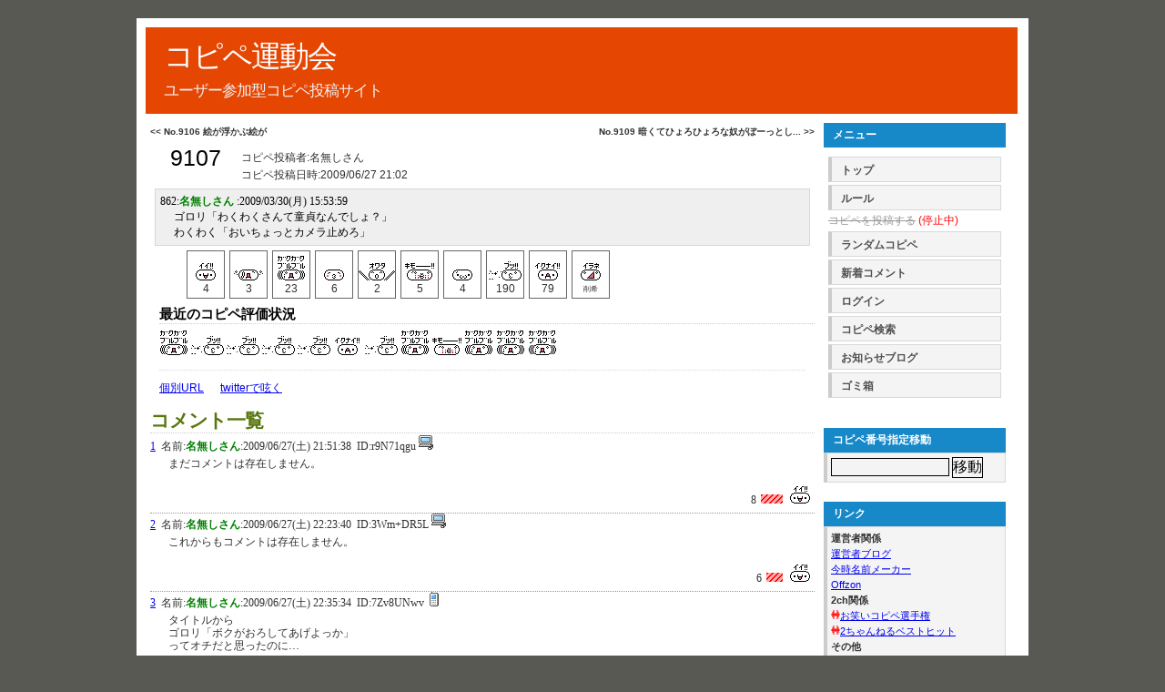

--- FILE ---
content_type: text/html; charset=utf-8
request_url: https://copipe.cureblack.com/c/9107
body_size: 101353
content:
<!DOCTYPE html PUBLIC "-//W3C//DTD XHTML 1.0 Transitional//EN" "http://www.w3.org/TR/xhtml1/DTD/xhtml1-transitional.dtd">
<html xmlns="http://www.w3.org/1999/xhtml" xml:lang="ja" lang="ja">
<head>
  <meta http-equiv="Content-Type" content="text/html; charset=utf-8" />
<script type="text/javascript">window.NREUM||(NREUM={});NREUM.info={"beacon":"bam.nr-data.net","errorBeacon":"bam.nr-data.net","licenseKey":"b5102bb5f2","applicationID":"233318527","transactionName":"d1hbQUdeXQ8GShtSDEReRVAaQlkMFA==","queueTime":2,"applicationTime":48,"agent":""}</script>
<script type="text/javascript">(window.NREUM||(NREUM={})).init={ajax:{deny_list:["bam.nr-data.net"]},feature_flags:["soft_nav"]};(window.NREUM||(NREUM={})).loader_config={xpid:"VgQFU1NUChACV1JRBgkCVFM=",licenseKey:"b5102bb5f2",applicationID:"233318527",browserID:"233318551"};;/*! For license information please see nr-loader-full-1.308.0.min.js.LICENSE.txt */
(()=>{var e,t,r={384:(e,t,r)=>{"use strict";r.d(t,{NT:()=>a,US:()=>u,Zm:()=>o,bQ:()=>d,dV:()=>c,pV:()=>l});var n=r(6154),i=r(1863),s=r(1910);const a={beacon:"bam.nr-data.net",errorBeacon:"bam.nr-data.net"};function o(){return n.gm.NREUM||(n.gm.NREUM={}),void 0===n.gm.newrelic&&(n.gm.newrelic=n.gm.NREUM),n.gm.NREUM}function c(){let e=o();return e.o||(e.o={ST:n.gm.setTimeout,SI:n.gm.setImmediate||n.gm.setInterval,CT:n.gm.clearTimeout,XHR:n.gm.XMLHttpRequest,REQ:n.gm.Request,EV:n.gm.Event,PR:n.gm.Promise,MO:n.gm.MutationObserver,FETCH:n.gm.fetch,WS:n.gm.WebSocket},(0,s.i)(...Object.values(e.o))),e}function d(e,t){let r=o();r.initializedAgents??={},t.initializedAt={ms:(0,i.t)(),date:new Date},r.initializedAgents[e]=t}function u(e,t){o()[e]=t}function l(){return function(){let e=o();const t=e.info||{};e.info={beacon:a.beacon,errorBeacon:a.errorBeacon,...t}}(),function(){let e=o();const t=e.init||{};e.init={...t}}(),c(),function(){let e=o();const t=e.loader_config||{};e.loader_config={...t}}(),o()}},782:(e,t,r)=>{"use strict";r.d(t,{T:()=>n});const n=r(860).K7.pageViewTiming},860:(e,t,r)=>{"use strict";r.d(t,{$J:()=>u,K7:()=>c,P3:()=>d,XX:()=>i,Yy:()=>o,df:()=>s,qY:()=>n,v4:()=>a});const n="events",i="jserrors",s="browser/blobs",a="rum",o="browser/logs",c={ajax:"ajax",genericEvents:"generic_events",jserrors:i,logging:"logging",metrics:"metrics",pageAction:"page_action",pageViewEvent:"page_view_event",pageViewTiming:"page_view_timing",sessionReplay:"session_replay",sessionTrace:"session_trace",softNav:"soft_navigations",spa:"spa"},d={[c.pageViewEvent]:1,[c.pageViewTiming]:2,[c.metrics]:3,[c.jserrors]:4,[c.spa]:5,[c.ajax]:6,[c.sessionTrace]:7,[c.softNav]:8,[c.sessionReplay]:9,[c.logging]:10,[c.genericEvents]:11},u={[c.pageViewEvent]:a,[c.pageViewTiming]:n,[c.ajax]:n,[c.spa]:n,[c.softNav]:n,[c.metrics]:i,[c.jserrors]:i,[c.sessionTrace]:s,[c.sessionReplay]:s,[c.logging]:o,[c.genericEvents]:"ins"}},944:(e,t,r)=>{"use strict";r.d(t,{R:()=>i});var n=r(3241);function i(e,t){"function"==typeof console.debug&&(console.debug("New Relic Warning: https://github.com/newrelic/newrelic-browser-agent/blob/main/docs/warning-codes.md#".concat(e),t),(0,n.W)({agentIdentifier:null,drained:null,type:"data",name:"warn",feature:"warn",data:{code:e,secondary:t}}))}},993:(e,t,r)=>{"use strict";r.d(t,{A$:()=>s,ET:()=>a,TZ:()=>o,p_:()=>i});var n=r(860);const i={ERROR:"ERROR",WARN:"WARN",INFO:"INFO",DEBUG:"DEBUG",TRACE:"TRACE"},s={OFF:0,ERROR:1,WARN:2,INFO:3,DEBUG:4,TRACE:5},a="log",o=n.K7.logging},1541:(e,t,r)=>{"use strict";r.d(t,{U:()=>i,f:()=>n});const n={MFE:"MFE",BA:"BA"};function i(e,t){if(2!==t?.harvestEndpointVersion)return{};const r=t.agentRef.runtime.appMetadata.agents[0].entityGuid;return e?{"source.id":e.id,"source.name":e.name,"source.type":e.type,"parent.id":e.parent?.id||r,"parent.type":e.parent?.type||n.BA}:{"entity.guid":r,appId:t.agentRef.info.applicationID}}},1687:(e,t,r)=>{"use strict";r.d(t,{Ak:()=>d,Ze:()=>h,x3:()=>u});var n=r(3241),i=r(7836),s=r(3606),a=r(860),o=r(2646);const c={};function d(e,t){const r={staged:!1,priority:a.P3[t]||0};l(e),c[e].get(t)||c[e].set(t,r)}function u(e,t){e&&c[e]&&(c[e].get(t)&&c[e].delete(t),p(e,t,!1),c[e].size&&f(e))}function l(e){if(!e)throw new Error("agentIdentifier required");c[e]||(c[e]=new Map)}function h(e="",t="feature",r=!1){if(l(e),!e||!c[e].get(t)||r)return p(e,t);c[e].get(t).staged=!0,f(e)}function f(e){const t=Array.from(c[e]);t.every(([e,t])=>t.staged)&&(t.sort((e,t)=>e[1].priority-t[1].priority),t.forEach(([t])=>{c[e].delete(t),p(e,t)}))}function p(e,t,r=!0){const a=e?i.ee.get(e):i.ee,c=s.i.handlers;if(!a.aborted&&a.backlog&&c){if((0,n.W)({agentIdentifier:e,type:"lifecycle",name:"drain",feature:t}),r){const e=a.backlog[t],r=c[t];if(r){for(let t=0;e&&t<e.length;++t)g(e[t],r);Object.entries(r).forEach(([e,t])=>{Object.values(t||{}).forEach(t=>{t[0]?.on&&t[0]?.context()instanceof o.y&&t[0].on(e,t[1])})})}}a.isolatedBacklog||delete c[t],a.backlog[t]=null,a.emit("drain-"+t,[])}}function g(e,t){var r=e[1];Object.values(t[r]||{}).forEach(t=>{var r=e[0];if(t[0]===r){var n=t[1],i=e[3],s=e[2];n.apply(i,s)}})}},1738:(e,t,r)=>{"use strict";r.d(t,{U:()=>f,Y:()=>h});var n=r(3241),i=r(9908),s=r(1863),a=r(944),o=r(5701),c=r(3969),d=r(8362),u=r(860),l=r(4261);function h(e,t,r,s){const h=s||r;!h||h[e]&&h[e]!==d.d.prototype[e]||(h[e]=function(){(0,i.p)(c.xV,["API/"+e+"/called"],void 0,u.K7.metrics,r.ee),(0,n.W)({agentIdentifier:r.agentIdentifier,drained:!!o.B?.[r.agentIdentifier],type:"data",name:"api",feature:l.Pl+e,data:{}});try{return t.apply(this,arguments)}catch(e){(0,a.R)(23,e)}})}function f(e,t,r,n,a){const o=e.info;null===r?delete o.jsAttributes[t]:o.jsAttributes[t]=r,(a||null===r)&&(0,i.p)(l.Pl+n,[(0,s.t)(),t,r],void 0,"session",e.ee)}},1741:(e,t,r)=>{"use strict";r.d(t,{W:()=>s});var n=r(944),i=r(4261);class s{#e(e,...t){if(this[e]!==s.prototype[e])return this[e](...t);(0,n.R)(35,e)}addPageAction(e,t){return this.#e(i.hG,e,t)}register(e){return this.#e(i.eY,e)}recordCustomEvent(e,t){return this.#e(i.fF,e,t)}setPageViewName(e,t){return this.#e(i.Fw,e,t)}setCustomAttribute(e,t,r){return this.#e(i.cD,e,t,r)}noticeError(e,t){return this.#e(i.o5,e,t)}setUserId(e,t=!1){return this.#e(i.Dl,e,t)}setApplicationVersion(e){return this.#e(i.nb,e)}setErrorHandler(e){return this.#e(i.bt,e)}addRelease(e,t){return this.#e(i.k6,e,t)}log(e,t){return this.#e(i.$9,e,t)}start(){return this.#e(i.d3)}finished(e){return this.#e(i.BL,e)}recordReplay(){return this.#e(i.CH)}pauseReplay(){return this.#e(i.Tb)}addToTrace(e){return this.#e(i.U2,e)}setCurrentRouteName(e){return this.#e(i.PA,e)}interaction(e){return this.#e(i.dT,e)}wrapLogger(e,t,r){return this.#e(i.Wb,e,t,r)}measure(e,t){return this.#e(i.V1,e,t)}consent(e){return this.#e(i.Pv,e)}}},1863:(e,t,r)=>{"use strict";function n(){return Math.floor(performance.now())}r.d(t,{t:()=>n})},1910:(e,t,r)=>{"use strict";r.d(t,{i:()=>s});var n=r(944);const i=new Map;function s(...e){return e.every(e=>{if(i.has(e))return i.get(e);const t="function"==typeof e?e.toString():"",r=t.includes("[native code]"),s=t.includes("nrWrapper");return r||s||(0,n.R)(64,e?.name||t),i.set(e,r),r})}},2555:(e,t,r)=>{"use strict";r.d(t,{D:()=>o,f:()=>a});var n=r(384),i=r(8122);const s={beacon:n.NT.beacon,errorBeacon:n.NT.errorBeacon,licenseKey:void 0,applicationID:void 0,sa:void 0,queueTime:void 0,applicationTime:void 0,ttGuid:void 0,user:void 0,account:void 0,product:void 0,extra:void 0,jsAttributes:{},userAttributes:void 0,atts:void 0,transactionName:void 0,tNamePlain:void 0};function a(e){try{return!!e.licenseKey&&!!e.errorBeacon&&!!e.applicationID}catch(e){return!1}}const o=e=>(0,i.a)(e,s)},2614:(e,t,r)=>{"use strict";r.d(t,{BB:()=>a,H3:()=>n,g:()=>d,iL:()=>c,tS:()=>o,uh:()=>i,wk:()=>s});const n="NRBA",i="SESSION",s=144e5,a=18e5,o={STARTED:"session-started",PAUSE:"session-pause",RESET:"session-reset",RESUME:"session-resume",UPDATE:"session-update"},c={SAME_TAB:"same-tab",CROSS_TAB:"cross-tab"},d={OFF:0,FULL:1,ERROR:2}},2646:(e,t,r)=>{"use strict";r.d(t,{y:()=>n});class n{constructor(e){this.contextId=e}}},2843:(e,t,r)=>{"use strict";r.d(t,{G:()=>s,u:()=>i});var n=r(3878);function i(e,t=!1,r,i){(0,n.DD)("visibilitychange",function(){if(t)return void("hidden"===document.visibilityState&&e());e(document.visibilityState)},r,i)}function s(e,t,r){(0,n.sp)("pagehide",e,t,r)}},3241:(e,t,r)=>{"use strict";r.d(t,{W:()=>s});var n=r(6154);const i="newrelic";function s(e={}){try{n.gm.dispatchEvent(new CustomEvent(i,{detail:e}))}catch(e){}}},3304:(e,t,r)=>{"use strict";r.d(t,{A:()=>s});var n=r(7836);const i=()=>{const e=new WeakSet;return(t,r)=>{if("object"==typeof r&&null!==r){if(e.has(r))return;e.add(r)}return r}};function s(e){try{return JSON.stringify(e,i())??""}catch(e){try{n.ee.emit("internal-error",[e])}catch(e){}return""}}},3333:(e,t,r)=>{"use strict";r.d(t,{$v:()=>u,TZ:()=>n,Xh:()=>c,Zp:()=>i,kd:()=>d,mq:()=>o,nf:()=>a,qN:()=>s});const n=r(860).K7.genericEvents,i=["auxclick","click","copy","keydown","paste","scrollend"],s=["focus","blur"],a=4,o=1e3,c=2e3,d=["PageAction","UserAction","BrowserPerformance"],u={RESOURCES:"experimental.resources",REGISTER:"register"}},3434:(e,t,r)=>{"use strict";r.d(t,{Jt:()=>s,YM:()=>d});var n=r(7836),i=r(5607);const s="nr@original:".concat(i.W),a=50;var o=Object.prototype.hasOwnProperty,c=!1;function d(e,t){return e||(e=n.ee),r.inPlace=function(e,t,n,i,s){n||(n="");const a="-"===n.charAt(0);for(let o=0;o<t.length;o++){const c=t[o],d=e[c];l(d)||(e[c]=r(d,a?c+n:n,i,c,s))}},r.flag=s,r;function r(t,r,n,c,d){return l(t)?t:(r||(r=""),nrWrapper[s]=t,function(e,t,r){if(Object.defineProperty&&Object.keys)try{return Object.keys(e).forEach(function(r){Object.defineProperty(t,r,{get:function(){return e[r]},set:function(t){return e[r]=t,t}})}),t}catch(e){u([e],r)}for(var n in e)o.call(e,n)&&(t[n]=e[n])}(t,nrWrapper,e),nrWrapper);function nrWrapper(){var s,o,l,h;let f;try{o=this,s=[...arguments],l="function"==typeof n?n(s,o):n||{}}catch(t){u([t,"",[s,o,c],l],e)}i(r+"start",[s,o,c],l,d);const p=performance.now();let g;try{return h=t.apply(o,s),g=performance.now(),h}catch(e){throw g=performance.now(),i(r+"err",[s,o,e],l,d),f=e,f}finally{const e=g-p,t={start:p,end:g,duration:e,isLongTask:e>=a,methodName:c,thrownError:f};t.isLongTask&&i("long-task",[t,o],l,d),i(r+"end",[s,o,h],l,d)}}}function i(r,n,i,s){if(!c||t){var a=c;c=!0;try{e.emit(r,n,i,t,s)}catch(t){u([t,r,n,i],e)}c=a}}}function u(e,t){t||(t=n.ee);try{t.emit("internal-error",e)}catch(e){}}function l(e){return!(e&&"function"==typeof e&&e.apply&&!e[s])}},3606:(e,t,r)=>{"use strict";r.d(t,{i:()=>s});var n=r(9908);s.on=a;var i=s.handlers={};function s(e,t,r,s){a(s||n.d,i,e,t,r)}function a(e,t,r,i,s){s||(s="feature"),e||(e=n.d);var a=t[s]=t[s]||{};(a[r]=a[r]||[]).push([e,i])}},3738:(e,t,r)=>{"use strict";r.d(t,{He:()=>i,Kp:()=>o,Lc:()=>d,Rz:()=>u,TZ:()=>n,bD:()=>s,d3:()=>a,jx:()=>l,sl:()=>h,uP:()=>c});const n=r(860).K7.sessionTrace,i="bstResource",s="resource",a="-start",o="-end",c="fn"+a,d="fn"+o,u="pushState",l=1e3,h=3e4},3785:(e,t,r)=>{"use strict";r.d(t,{R:()=>c,b:()=>d});var n=r(9908),i=r(1863),s=r(860),a=r(3969),o=r(993);function c(e,t,r={},c=o.p_.INFO,d=!0,u,l=(0,i.t)()){(0,n.p)(a.xV,["API/logging/".concat(c.toLowerCase(),"/called")],void 0,s.K7.metrics,e),(0,n.p)(o.ET,[l,t,r,c,d,u],void 0,s.K7.logging,e)}function d(e){return"string"==typeof e&&Object.values(o.p_).some(t=>t===e.toUpperCase().trim())}},3878:(e,t,r)=>{"use strict";function n(e,t){return{capture:e,passive:!1,signal:t}}function i(e,t,r=!1,i){window.addEventListener(e,t,n(r,i))}function s(e,t,r=!1,i){document.addEventListener(e,t,n(r,i))}r.d(t,{DD:()=>s,jT:()=>n,sp:()=>i})},3969:(e,t,r)=>{"use strict";r.d(t,{TZ:()=>n,XG:()=>o,rs:()=>i,xV:()=>a,z_:()=>s});const n=r(860).K7.metrics,i="sm",s="cm",a="storeSupportabilityMetrics",o="storeEventMetrics"},4234:(e,t,r)=>{"use strict";r.d(t,{W:()=>s});var n=r(7836),i=r(1687);class s{constructor(e,t){this.agentIdentifier=e,this.ee=n.ee.get(e),this.featureName=t,this.blocked=!1}deregisterDrain(){(0,i.x3)(this.agentIdentifier,this.featureName)}}},4261:(e,t,r)=>{"use strict";r.d(t,{$9:()=>d,BL:()=>o,CH:()=>f,Dl:()=>w,Fw:()=>y,PA:()=>m,Pl:()=>n,Pv:()=>T,Tb:()=>l,U2:()=>s,V1:()=>E,Wb:()=>x,bt:()=>b,cD:()=>v,d3:()=>R,dT:()=>c,eY:()=>p,fF:()=>h,hG:()=>i,k6:()=>a,nb:()=>g,o5:()=>u});const n="api-",i="addPageAction",s="addToTrace",a="addRelease",o="finished",c="interaction",d="log",u="noticeError",l="pauseReplay",h="recordCustomEvent",f="recordReplay",p="register",g="setApplicationVersion",m="setCurrentRouteName",v="setCustomAttribute",b="setErrorHandler",y="setPageViewName",w="setUserId",R="start",x="wrapLogger",E="measure",T="consent"},5205:(e,t,r)=>{"use strict";r.d(t,{j:()=>S});var n=r(384),i=r(1741);var s=r(2555),a=r(3333);const o=e=>{if(!e||"string"!=typeof e)return!1;try{document.createDocumentFragment().querySelector(e)}catch{return!1}return!0};var c=r(2614),d=r(944),u=r(8122);const l="[data-nr-mask]",h=e=>(0,u.a)(e,(()=>{const e={feature_flags:[],experimental:{allow_registered_children:!1,resources:!1},mask_selector:"*",block_selector:"[data-nr-block]",mask_input_options:{color:!1,date:!1,"datetime-local":!1,email:!1,month:!1,number:!1,range:!1,search:!1,tel:!1,text:!1,time:!1,url:!1,week:!1,textarea:!1,select:!1,password:!0}};return{ajax:{deny_list:void 0,block_internal:!0,enabled:!0,autoStart:!0},api:{get allow_registered_children(){return e.feature_flags.includes(a.$v.REGISTER)||e.experimental.allow_registered_children},set allow_registered_children(t){e.experimental.allow_registered_children=t},duplicate_registered_data:!1},browser_consent_mode:{enabled:!1},distributed_tracing:{enabled:void 0,exclude_newrelic_header:void 0,cors_use_newrelic_header:void 0,cors_use_tracecontext_headers:void 0,allowed_origins:void 0},get feature_flags(){return e.feature_flags},set feature_flags(t){e.feature_flags=t},generic_events:{enabled:!0,autoStart:!0},harvest:{interval:30},jserrors:{enabled:!0,autoStart:!0},logging:{enabled:!0,autoStart:!0},metrics:{enabled:!0,autoStart:!0},obfuscate:void 0,page_action:{enabled:!0},page_view_event:{enabled:!0,autoStart:!0},page_view_timing:{enabled:!0,autoStart:!0},performance:{capture_marks:!1,capture_measures:!1,capture_detail:!0,resources:{get enabled(){return e.feature_flags.includes(a.$v.RESOURCES)||e.experimental.resources},set enabled(t){e.experimental.resources=t},asset_types:[],first_party_domains:[],ignore_newrelic:!0}},privacy:{cookies_enabled:!0},proxy:{assets:void 0,beacon:void 0},session:{expiresMs:c.wk,inactiveMs:c.BB},session_replay:{autoStart:!0,enabled:!1,preload:!1,sampling_rate:10,error_sampling_rate:100,collect_fonts:!1,inline_images:!1,fix_stylesheets:!0,mask_all_inputs:!0,get mask_text_selector(){return e.mask_selector},set mask_text_selector(t){o(t)?e.mask_selector="".concat(t,",").concat(l):""===t||null===t?e.mask_selector=l:(0,d.R)(5,t)},get block_class(){return"nr-block"},get ignore_class(){return"nr-ignore"},get mask_text_class(){return"nr-mask"},get block_selector(){return e.block_selector},set block_selector(t){o(t)?e.block_selector+=",".concat(t):""!==t&&(0,d.R)(6,t)},get mask_input_options(){return e.mask_input_options},set mask_input_options(t){t&&"object"==typeof t?e.mask_input_options={...t,password:!0}:(0,d.R)(7,t)}},session_trace:{enabled:!0,autoStart:!0},soft_navigations:{enabled:!0,autoStart:!0},spa:{enabled:!0,autoStart:!0},ssl:void 0,user_actions:{enabled:!0,elementAttributes:["id","className","tagName","type"]}}})());var f=r(6154),p=r(9324);let g=0;const m={buildEnv:p.F3,distMethod:p.Xs,version:p.xv,originTime:f.WN},v={consented:!1},b={appMetadata:{},get consented(){return this.session?.state?.consent||v.consented},set consented(e){v.consented=e},customTransaction:void 0,denyList:void 0,disabled:!1,harvester:void 0,isolatedBacklog:!1,isRecording:!1,loaderType:void 0,maxBytes:3e4,obfuscator:void 0,onerror:void 0,ptid:void 0,releaseIds:{},session:void 0,timeKeeper:void 0,registeredEntities:[],jsAttributesMetadata:{bytes:0},get harvestCount(){return++g}},y=e=>{const t=(0,u.a)(e,b),r=Object.keys(m).reduce((e,t)=>(e[t]={value:m[t],writable:!1,configurable:!0,enumerable:!0},e),{});return Object.defineProperties(t,r)};var w=r(5701);const R=e=>{const t=e.startsWith("http");e+="/",r.p=t?e:"https://"+e};var x=r(7836),E=r(3241);const T={accountID:void 0,trustKey:void 0,agentID:void 0,licenseKey:void 0,applicationID:void 0,xpid:void 0},A=e=>(0,u.a)(e,T),_=new Set;function S(e,t={},r,a){let{init:o,info:c,loader_config:d,runtime:u={},exposed:l=!0}=t;if(!c){const e=(0,n.pV)();o=e.init,c=e.info,d=e.loader_config}e.init=h(o||{}),e.loader_config=A(d||{}),c.jsAttributes??={},f.bv&&(c.jsAttributes.isWorker=!0),e.info=(0,s.D)(c);const p=e.init,g=[c.beacon,c.errorBeacon];_.has(e.agentIdentifier)||(p.proxy.assets&&(R(p.proxy.assets),g.push(p.proxy.assets)),p.proxy.beacon&&g.push(p.proxy.beacon),e.beacons=[...g],function(e){const t=(0,n.pV)();Object.getOwnPropertyNames(i.W.prototype).forEach(r=>{const n=i.W.prototype[r];if("function"!=typeof n||"constructor"===n)return;let s=t[r];e[r]&&!1!==e.exposed&&"micro-agent"!==e.runtime?.loaderType&&(t[r]=(...t)=>{const n=e[r](...t);return s?s(...t):n})})}(e),(0,n.US)("activatedFeatures",w.B)),u.denyList=[...p.ajax.deny_list||[],...p.ajax.block_internal?g:[]],u.ptid=e.agentIdentifier,u.loaderType=r,e.runtime=y(u),_.has(e.agentIdentifier)||(e.ee=x.ee.get(e.agentIdentifier),e.exposed=l,(0,E.W)({agentIdentifier:e.agentIdentifier,drained:!!w.B?.[e.agentIdentifier],type:"lifecycle",name:"initialize",feature:void 0,data:e.config})),_.add(e.agentIdentifier)}},5270:(e,t,r)=>{"use strict";r.d(t,{Aw:()=>a,SR:()=>s,rF:()=>o});var n=r(384),i=r(7767);function s(e){return!!(0,n.dV)().o.MO&&(0,i.V)(e)&&!0===e?.session_trace.enabled}function a(e){return!0===e?.session_replay.preload&&s(e)}function o(e,t){try{if("string"==typeof t?.type){if("password"===t.type.toLowerCase())return"*".repeat(e?.length||0);if(void 0!==t?.dataset?.nrUnmask||t?.classList?.contains("nr-unmask"))return e}}catch(e){}return"string"==typeof e?e.replace(/[\S]/g,"*"):"*".repeat(e?.length||0)}},5289:(e,t,r)=>{"use strict";r.d(t,{GG:()=>a,Qr:()=>c,sB:()=>o});var n=r(3878),i=r(6389);function s(){return"undefined"==typeof document||"complete"===document.readyState}function a(e,t){if(s())return e();const r=(0,i.J)(e),a=setInterval(()=>{s()&&(clearInterval(a),r())},500);(0,n.sp)("load",r,t)}function o(e){if(s())return e();(0,n.DD)("DOMContentLoaded",e)}function c(e){if(s())return e();(0,n.sp)("popstate",e)}},5607:(e,t,r)=>{"use strict";r.d(t,{W:()=>n});const n=(0,r(9566).bz)()},5701:(e,t,r)=>{"use strict";r.d(t,{B:()=>s,t:()=>a});var n=r(3241);const i=new Set,s={};function a(e,t){const r=t.agentIdentifier;s[r]??={},e&&"object"==typeof e&&(i.has(r)||(t.ee.emit("rumresp",[e]),s[r]=e,i.add(r),(0,n.W)({agentIdentifier:r,loaded:!0,drained:!0,type:"lifecycle",name:"load",feature:void 0,data:e})))}},6154:(e,t,r)=>{"use strict";r.d(t,{OF:()=>d,RI:()=>i,WN:()=>h,bv:()=>s,eN:()=>f,gm:()=>a,lR:()=>l,m:()=>c,mw:()=>o,sb:()=>u});var n=r(1863);const i="undefined"!=typeof window&&!!window.document,s="undefined"!=typeof WorkerGlobalScope&&("undefined"!=typeof self&&self instanceof WorkerGlobalScope&&self.navigator instanceof WorkerNavigator||"undefined"!=typeof globalThis&&globalThis instanceof WorkerGlobalScope&&globalThis.navigator instanceof WorkerNavigator),a=i?window:"undefined"!=typeof WorkerGlobalScope&&("undefined"!=typeof self&&self instanceof WorkerGlobalScope&&self||"undefined"!=typeof globalThis&&globalThis instanceof WorkerGlobalScope&&globalThis),o=Boolean("hidden"===a?.document?.visibilityState),c=""+a?.location,d=/iPad|iPhone|iPod/.test(a.navigator?.userAgent),u=d&&"undefined"==typeof SharedWorker,l=(()=>{const e=a.navigator?.userAgent?.match(/Firefox[/\s](\d+\.\d+)/);return Array.isArray(e)&&e.length>=2?+e[1]:0})(),h=Date.now()-(0,n.t)(),f=()=>"undefined"!=typeof PerformanceNavigationTiming&&a?.performance?.getEntriesByType("navigation")?.[0]?.responseStart},6344:(e,t,r)=>{"use strict";r.d(t,{BB:()=>u,Qb:()=>l,TZ:()=>i,Ug:()=>a,Vh:()=>s,_s:()=>o,bc:()=>d,yP:()=>c});var n=r(2614);const i=r(860).K7.sessionReplay,s="errorDuringReplay",a=.12,o={DomContentLoaded:0,Load:1,FullSnapshot:2,IncrementalSnapshot:3,Meta:4,Custom:5},c={[n.g.ERROR]:15e3,[n.g.FULL]:3e5,[n.g.OFF]:0},d={RESET:{message:"Session was reset",sm:"Reset"},IMPORT:{message:"Recorder failed to import",sm:"Import"},TOO_MANY:{message:"429: Too Many Requests",sm:"Too-Many"},TOO_BIG:{message:"Payload was too large",sm:"Too-Big"},CROSS_TAB:{message:"Session Entity was set to OFF on another tab",sm:"Cross-Tab"},ENTITLEMENTS:{message:"Session Replay is not allowed and will not be started",sm:"Entitlement"}},u=5e3,l={API:"api",RESUME:"resume",SWITCH_TO_FULL:"switchToFull",INITIALIZE:"initialize",PRELOAD:"preload"}},6389:(e,t,r)=>{"use strict";function n(e,t=500,r={}){const n=r?.leading||!1;let i;return(...r)=>{n&&void 0===i&&(e.apply(this,r),i=setTimeout(()=>{i=clearTimeout(i)},t)),n||(clearTimeout(i),i=setTimeout(()=>{e.apply(this,r)},t))}}function i(e){let t=!1;return(...r)=>{t||(t=!0,e.apply(this,r))}}r.d(t,{J:()=>i,s:()=>n})},6630:(e,t,r)=>{"use strict";r.d(t,{T:()=>n});const n=r(860).K7.pageViewEvent},6774:(e,t,r)=>{"use strict";r.d(t,{T:()=>n});const n=r(860).K7.jserrors},7295:(e,t,r)=>{"use strict";r.d(t,{Xv:()=>a,gX:()=>i,iW:()=>s});var n=[];function i(e){if(!e||s(e))return!1;if(0===n.length)return!0;if("*"===n[0].hostname)return!1;for(var t=0;t<n.length;t++){var r=n[t];if(r.hostname.test(e.hostname)&&r.pathname.test(e.pathname))return!1}return!0}function s(e){return void 0===e.hostname}function a(e){if(n=[],e&&e.length)for(var t=0;t<e.length;t++){let r=e[t];if(!r)continue;if("*"===r)return void(n=[{hostname:"*"}]);0===r.indexOf("http://")?r=r.substring(7):0===r.indexOf("https://")&&(r=r.substring(8));const i=r.indexOf("/");let s,a;i>0?(s=r.substring(0,i),a=r.substring(i)):(s=r,a="*");let[c]=s.split(":");n.push({hostname:o(c),pathname:o(a,!0)})}}function o(e,t=!1){const r=e.replace(/[.+?^${}()|[\]\\]/g,e=>"\\"+e).replace(/\*/g,".*?");return new RegExp((t?"^":"")+r+"$")}},7485:(e,t,r)=>{"use strict";r.d(t,{D:()=>i});var n=r(6154);function i(e){if(0===(e||"").indexOf("data:"))return{protocol:"data"};try{const t=new URL(e,location.href),r={port:t.port,hostname:t.hostname,pathname:t.pathname,search:t.search,protocol:t.protocol.slice(0,t.protocol.indexOf(":")),sameOrigin:t.protocol===n.gm?.location?.protocol&&t.host===n.gm?.location?.host};return r.port&&""!==r.port||("http:"===t.protocol&&(r.port="80"),"https:"===t.protocol&&(r.port="443")),r.pathname&&""!==r.pathname?r.pathname.startsWith("/")||(r.pathname="/".concat(r.pathname)):r.pathname="/",r}catch(e){return{}}}},7699:(e,t,r)=>{"use strict";r.d(t,{It:()=>s,KC:()=>o,No:()=>i,qh:()=>a});var n=r(860);const i=16e3,s=1e6,a="SESSION_ERROR",o={[n.K7.logging]:!0,[n.K7.genericEvents]:!1,[n.K7.jserrors]:!1,[n.K7.ajax]:!1}},7767:(e,t,r)=>{"use strict";r.d(t,{V:()=>i});var n=r(6154);const i=e=>n.RI&&!0===e?.privacy.cookies_enabled},7836:(e,t,r)=>{"use strict";r.d(t,{P:()=>o,ee:()=>c});var n=r(384),i=r(8990),s=r(2646),a=r(5607);const o="nr@context:".concat(a.W),c=function e(t,r){var n={},a={},u={},l=!1;try{l=16===r.length&&d.initializedAgents?.[r]?.runtime.isolatedBacklog}catch(e){}var h={on:p,addEventListener:p,removeEventListener:function(e,t){var r=n[e];if(!r)return;for(var i=0;i<r.length;i++)r[i]===t&&r.splice(i,1)},emit:function(e,r,n,i,s){!1!==s&&(s=!0);if(c.aborted&&!i)return;t&&s&&t.emit(e,r,n);var o=f(n);g(e).forEach(e=>{e.apply(o,r)});var d=v()[a[e]];d&&d.push([h,e,r,o]);return o},get:m,listeners:g,context:f,buffer:function(e,t){const r=v();if(t=t||"feature",h.aborted)return;Object.entries(e||{}).forEach(([e,n])=>{a[n]=t,t in r||(r[t]=[])})},abort:function(){h._aborted=!0,Object.keys(h.backlog).forEach(e=>{delete h.backlog[e]})},isBuffering:function(e){return!!v()[a[e]]},debugId:r,backlog:l?{}:t&&"object"==typeof t.backlog?t.backlog:{},isolatedBacklog:l};return Object.defineProperty(h,"aborted",{get:()=>{let e=h._aborted||!1;return e||(t&&(e=t.aborted),e)}}),h;function f(e){return e&&e instanceof s.y?e:e?(0,i.I)(e,o,()=>new s.y(o)):new s.y(o)}function p(e,t){n[e]=g(e).concat(t)}function g(e){return n[e]||[]}function m(t){return u[t]=u[t]||e(h,t)}function v(){return h.backlog}}(void 0,"globalEE"),d=(0,n.Zm)();d.ee||(d.ee=c)},8122:(e,t,r)=>{"use strict";r.d(t,{a:()=>i});var n=r(944);function i(e,t){try{if(!e||"object"!=typeof e)return(0,n.R)(3);if(!t||"object"!=typeof t)return(0,n.R)(4);const r=Object.create(Object.getPrototypeOf(t),Object.getOwnPropertyDescriptors(t)),s=0===Object.keys(r).length?e:r;for(let a in s)if(void 0!==e[a])try{if(null===e[a]){r[a]=null;continue}Array.isArray(e[a])&&Array.isArray(t[a])?r[a]=Array.from(new Set([...e[a],...t[a]])):"object"==typeof e[a]&&"object"==typeof t[a]?r[a]=i(e[a],t[a]):r[a]=e[a]}catch(e){r[a]||(0,n.R)(1,e)}return r}catch(e){(0,n.R)(2,e)}}},8139:(e,t,r)=>{"use strict";r.d(t,{u:()=>h});var n=r(7836),i=r(3434),s=r(8990),a=r(6154);const o={},c=a.gm.XMLHttpRequest,d="addEventListener",u="removeEventListener",l="nr@wrapped:".concat(n.P);function h(e){var t=function(e){return(e||n.ee).get("events")}(e);if(o[t.debugId]++)return t;o[t.debugId]=1;var r=(0,i.YM)(t,!0);function h(e){r.inPlace(e,[d,u],"-",p)}function p(e,t){return e[1]}return"getPrototypeOf"in Object&&(a.RI&&f(document,h),c&&f(c.prototype,h),f(a.gm,h)),t.on(d+"-start",function(e,t){var n=e[1];if(null!==n&&("function"==typeof n||"object"==typeof n)&&"newrelic"!==e[0]){var i=(0,s.I)(n,l,function(){var e={object:function(){if("function"!=typeof n.handleEvent)return;return n.handleEvent.apply(n,arguments)},function:n}[typeof n];return e?r(e,"fn-",null,e.name||"anonymous"):n});this.wrapped=e[1]=i}}),t.on(u+"-start",function(e){e[1]=this.wrapped||e[1]}),t}function f(e,t,...r){let n=e;for(;"object"==typeof n&&!Object.prototype.hasOwnProperty.call(n,d);)n=Object.getPrototypeOf(n);n&&t(n,...r)}},8362:(e,t,r)=>{"use strict";r.d(t,{d:()=>s});var n=r(9566),i=r(1741);class s extends i.W{agentIdentifier=(0,n.LA)(16)}},8374:(e,t,r)=>{r.nc=(()=>{try{return document?.currentScript?.nonce}catch(e){}return""})()},8990:(e,t,r)=>{"use strict";r.d(t,{I:()=>i});var n=Object.prototype.hasOwnProperty;function i(e,t,r){if(n.call(e,t))return e[t];var i=r();if(Object.defineProperty&&Object.keys)try{return Object.defineProperty(e,t,{value:i,writable:!0,enumerable:!1}),i}catch(e){}return e[t]=i,i}},9119:(e,t,r)=>{"use strict";r.d(t,{L:()=>s});var n=/([^?#]*)[^#]*(#[^?]*|$).*/,i=/([^?#]*)().*/;function s(e,t){return e?e.replace(t?n:i,"$1$2"):e}},9300:(e,t,r)=>{"use strict";r.d(t,{T:()=>n});const n=r(860).K7.ajax},9324:(e,t,r)=>{"use strict";r.d(t,{AJ:()=>a,F3:()=>i,Xs:()=>s,Yq:()=>o,xv:()=>n});const n="1.308.0",i="PROD",s="CDN",a="@newrelic/rrweb",o="1.0.1"},9566:(e,t,r)=>{"use strict";r.d(t,{LA:()=>o,ZF:()=>c,bz:()=>a,el:()=>d});var n=r(6154);const i="xxxxxxxx-xxxx-4xxx-yxxx-xxxxxxxxxxxx";function s(e,t){return e?15&e[t]:16*Math.random()|0}function a(){const e=n.gm?.crypto||n.gm?.msCrypto;let t,r=0;return e&&e.getRandomValues&&(t=e.getRandomValues(new Uint8Array(30))),i.split("").map(e=>"x"===e?s(t,r++).toString(16):"y"===e?(3&s()|8).toString(16):e).join("")}function o(e){const t=n.gm?.crypto||n.gm?.msCrypto;let r,i=0;t&&t.getRandomValues&&(r=t.getRandomValues(new Uint8Array(e)));const a=[];for(var o=0;o<e;o++)a.push(s(r,i++).toString(16));return a.join("")}function c(){return o(16)}function d(){return o(32)}},9908:(e,t,r)=>{"use strict";r.d(t,{d:()=>n,p:()=>i});var n=r(7836).ee.get("handle");function i(e,t,r,i,s){s?(s.buffer([e],i),s.emit(e,t,r)):(n.buffer([e],i),n.emit(e,t,r))}}},n={};function i(e){var t=n[e];if(void 0!==t)return t.exports;var s=n[e]={exports:{}};return r[e](s,s.exports,i),s.exports}i.m=r,i.d=(e,t)=>{for(var r in t)i.o(t,r)&&!i.o(e,r)&&Object.defineProperty(e,r,{enumerable:!0,get:t[r]})},i.f={},i.e=e=>Promise.all(Object.keys(i.f).reduce((t,r)=>(i.f[r](e,t),t),[])),i.u=e=>({95:"nr-full-compressor",222:"nr-full-recorder",891:"nr-full"}[e]+"-1.308.0.min.js"),i.o=(e,t)=>Object.prototype.hasOwnProperty.call(e,t),e={},t="NRBA-1.308.0.PROD:",i.l=(r,n,s,a)=>{if(e[r])e[r].push(n);else{var o,c;if(void 0!==s)for(var d=document.getElementsByTagName("script"),u=0;u<d.length;u++){var l=d[u];if(l.getAttribute("src")==r||l.getAttribute("data-webpack")==t+s){o=l;break}}if(!o){c=!0;var h={891:"sha512-fcveNDcpRQS9OweGhN4uJe88Qmg+EVyH6j/wngwL2Le0m7LYyz7q+JDx7KBxsdDF4TaPVsSmHg12T3pHwdLa7w==",222:"sha512-O8ZzdvgB4fRyt7k2Qrr4STpR+tCA2mcQEig6/dP3rRy9uEx1CTKQ6cQ7Src0361y7xS434ua+zIPo265ZpjlEg==",95:"sha512-jDWejat/6/UDex/9XjYoPPmpMPuEvBCSuCg/0tnihjbn5bh9mP3An0NzFV9T5Tc+3kKhaXaZA8UIKPAanD2+Gw=="};(o=document.createElement("script")).charset="utf-8",i.nc&&o.setAttribute("nonce",i.nc),o.setAttribute("data-webpack",t+s),o.src=r,0!==o.src.indexOf(window.location.origin+"/")&&(o.crossOrigin="anonymous"),h[a]&&(o.integrity=h[a])}e[r]=[n];var f=(t,n)=>{o.onerror=o.onload=null,clearTimeout(p);var i=e[r];if(delete e[r],o.parentNode&&o.parentNode.removeChild(o),i&&i.forEach(e=>e(n)),t)return t(n)},p=setTimeout(f.bind(null,void 0,{type:"timeout",target:o}),12e4);o.onerror=f.bind(null,o.onerror),o.onload=f.bind(null,o.onload),c&&document.head.appendChild(o)}},i.r=e=>{"undefined"!=typeof Symbol&&Symbol.toStringTag&&Object.defineProperty(e,Symbol.toStringTag,{value:"Module"}),Object.defineProperty(e,"__esModule",{value:!0})},i.p="https://js-agent.newrelic.com/",(()=>{var e={85:0,959:0};i.f.j=(t,r)=>{var n=i.o(e,t)?e[t]:void 0;if(0!==n)if(n)r.push(n[2]);else{var s=new Promise((r,i)=>n=e[t]=[r,i]);r.push(n[2]=s);var a=i.p+i.u(t),o=new Error;i.l(a,r=>{if(i.o(e,t)&&(0!==(n=e[t])&&(e[t]=void 0),n)){var s=r&&("load"===r.type?"missing":r.type),a=r&&r.target&&r.target.src;o.message="Loading chunk "+t+" failed: ("+s+": "+a+")",o.name="ChunkLoadError",o.type=s,o.request=a,n[1](o)}},"chunk-"+t,t)}};var t=(t,r)=>{var n,s,[a,o,c]=r,d=0;if(a.some(t=>0!==e[t])){for(n in o)i.o(o,n)&&(i.m[n]=o[n]);if(c)c(i)}for(t&&t(r);d<a.length;d++)s=a[d],i.o(e,s)&&e[s]&&e[s][0](),e[s]=0},r=self["webpackChunk:NRBA-1.308.0.PROD"]=self["webpackChunk:NRBA-1.308.0.PROD"]||[];r.forEach(t.bind(null,0)),r.push=t.bind(null,r.push.bind(r))})(),(()=>{"use strict";i(8374);var e=i(8362),t=i(860);const r=Object.values(t.K7);var n=i(5205);var s=i(9908),a=i(1863),o=i(4261),c=i(1738);var d=i(1687),u=i(4234),l=i(5289),h=i(6154),f=i(944),p=i(5270),g=i(7767),m=i(6389),v=i(7699);class b extends u.W{constructor(e,t){super(e.agentIdentifier,t),this.agentRef=e,this.abortHandler=void 0,this.featAggregate=void 0,this.loadedSuccessfully=void 0,this.onAggregateImported=new Promise(e=>{this.loadedSuccessfully=e}),this.deferred=Promise.resolve(),!1===e.init[this.featureName].autoStart?this.deferred=new Promise((t,r)=>{this.ee.on("manual-start-all",(0,m.J)(()=>{(0,d.Ak)(e.agentIdentifier,this.featureName),t()}))}):(0,d.Ak)(e.agentIdentifier,t)}importAggregator(e,t,r={}){if(this.featAggregate)return;const n=async()=>{let n;await this.deferred;try{if((0,g.V)(e.init)){const{setupAgentSession:t}=await i.e(891).then(i.bind(i,8766));n=t(e)}}catch(e){(0,f.R)(20,e),this.ee.emit("internal-error",[e]),(0,s.p)(v.qh,[e],void 0,this.featureName,this.ee)}try{if(!this.#t(this.featureName,n,e.init))return(0,d.Ze)(this.agentIdentifier,this.featureName),void this.loadedSuccessfully(!1);const{Aggregate:i}=await t();this.featAggregate=new i(e,r),e.runtime.harvester.initializedAggregates.push(this.featAggregate),this.loadedSuccessfully(!0)}catch(e){(0,f.R)(34,e),this.abortHandler?.(),(0,d.Ze)(this.agentIdentifier,this.featureName,!0),this.loadedSuccessfully(!1),this.ee&&this.ee.abort()}};h.RI?(0,l.GG)(()=>n(),!0):n()}#t(e,r,n){if(this.blocked)return!1;switch(e){case t.K7.sessionReplay:return(0,p.SR)(n)&&!!r;case t.K7.sessionTrace:return!!r;default:return!0}}}var y=i(6630),w=i(2614),R=i(3241);class x extends b{static featureName=y.T;constructor(e){var t;super(e,y.T),this.setupInspectionEvents(e.agentIdentifier),t=e,(0,c.Y)(o.Fw,function(e,r){"string"==typeof e&&("/"!==e.charAt(0)&&(e="/"+e),t.runtime.customTransaction=(r||"http://custom.transaction")+e,(0,s.p)(o.Pl+o.Fw,[(0,a.t)()],void 0,void 0,t.ee))},t),this.importAggregator(e,()=>i.e(891).then(i.bind(i,3718)))}setupInspectionEvents(e){const t=(t,r)=>{t&&(0,R.W)({agentIdentifier:e,timeStamp:t.timeStamp,loaded:"complete"===t.target.readyState,type:"window",name:r,data:t.target.location+""})};(0,l.sB)(e=>{t(e,"DOMContentLoaded")}),(0,l.GG)(e=>{t(e,"load")}),(0,l.Qr)(e=>{t(e,"navigate")}),this.ee.on(w.tS.UPDATE,(t,r)=>{(0,R.W)({agentIdentifier:e,type:"lifecycle",name:"session",data:r})})}}var E=i(384);class T extends e.d{constructor(e){var t;(super(),h.gm)?(this.features={},(0,E.bQ)(this.agentIdentifier,this),this.desiredFeatures=new Set(e.features||[]),this.desiredFeatures.add(x),(0,n.j)(this,e,e.loaderType||"agent"),t=this,(0,c.Y)(o.cD,function(e,r,n=!1){if("string"==typeof e){if(["string","number","boolean"].includes(typeof r)||null===r)return(0,c.U)(t,e,r,o.cD,n);(0,f.R)(40,typeof r)}else(0,f.R)(39,typeof e)},t),function(e){(0,c.Y)(o.Dl,function(t,r=!1){if("string"!=typeof t&&null!==t)return void(0,f.R)(41,typeof t);const n=e.info.jsAttributes["enduser.id"];r&&null!=n&&n!==t?(0,s.p)(o.Pl+"setUserIdAndResetSession",[t],void 0,"session",e.ee):(0,c.U)(e,"enduser.id",t,o.Dl,!0)},e)}(this),function(e){(0,c.Y)(o.nb,function(t){if("string"==typeof t||null===t)return(0,c.U)(e,"application.version",t,o.nb,!1);(0,f.R)(42,typeof t)},e)}(this),function(e){(0,c.Y)(o.d3,function(){e.ee.emit("manual-start-all")},e)}(this),function(e){(0,c.Y)(o.Pv,function(t=!0){if("boolean"==typeof t){if((0,s.p)(o.Pl+o.Pv,[t],void 0,"session",e.ee),e.runtime.consented=t,t){const t=e.features.page_view_event;t.onAggregateImported.then(e=>{const r=t.featAggregate;e&&!r.sentRum&&r.sendRum()})}}else(0,f.R)(65,typeof t)},e)}(this),this.run()):(0,f.R)(21)}get config(){return{info:this.info,init:this.init,loader_config:this.loader_config,runtime:this.runtime}}get api(){return this}run(){try{const e=function(e){const t={};return r.forEach(r=>{t[r]=!!e[r]?.enabled}),t}(this.init),n=[...this.desiredFeatures];n.sort((e,r)=>t.P3[e.featureName]-t.P3[r.featureName]),n.forEach(r=>{if(!e[r.featureName]&&r.featureName!==t.K7.pageViewEvent)return;if(r.featureName===t.K7.spa)return void(0,f.R)(67);const n=function(e){switch(e){case t.K7.ajax:return[t.K7.jserrors];case t.K7.sessionTrace:return[t.K7.ajax,t.K7.pageViewEvent];case t.K7.sessionReplay:return[t.K7.sessionTrace];case t.K7.pageViewTiming:return[t.K7.pageViewEvent];default:return[]}}(r.featureName).filter(e=>!(e in this.features));n.length>0&&(0,f.R)(36,{targetFeature:r.featureName,missingDependencies:n}),this.features[r.featureName]=new r(this)})}catch(e){(0,f.R)(22,e);for(const e in this.features)this.features[e].abortHandler?.();const t=(0,E.Zm)();delete t.initializedAgents[this.agentIdentifier]?.features,delete this.sharedAggregator;return t.ee.get(this.agentIdentifier).abort(),!1}}}var A=i(2843),_=i(782);class S extends b{static featureName=_.T;constructor(e){super(e,_.T),h.RI&&((0,A.u)(()=>(0,s.p)("docHidden",[(0,a.t)()],void 0,_.T,this.ee),!0),(0,A.G)(()=>(0,s.p)("winPagehide",[(0,a.t)()],void 0,_.T,this.ee)),this.importAggregator(e,()=>i.e(891).then(i.bind(i,9018))))}}var O=i(3969);class I extends b{static featureName=O.TZ;constructor(e){super(e,O.TZ),h.RI&&document.addEventListener("securitypolicyviolation",e=>{(0,s.p)(O.xV,["Generic/CSPViolation/Detected"],void 0,this.featureName,this.ee)}),this.importAggregator(e,()=>i.e(891).then(i.bind(i,6555)))}}var P=i(6774),k=i(3878),N=i(3304);class D{constructor(e,t,r,n,i){this.name="UncaughtError",this.message="string"==typeof e?e:(0,N.A)(e),this.sourceURL=t,this.line=r,this.column=n,this.__newrelic=i}}function j(e){return M(e)?e:new D(void 0!==e?.message?e.message:e,e?.filename||e?.sourceURL,e?.lineno||e?.line,e?.colno||e?.col,e?.__newrelic,e?.cause)}function C(e){const t="Unhandled Promise Rejection: ";if(!e?.reason)return;if(M(e.reason)){try{e.reason.message.startsWith(t)||(e.reason.message=t+e.reason.message)}catch(e){}return j(e.reason)}const r=j(e.reason);return(r.message||"").startsWith(t)||(r.message=t+r.message),r}function L(e){if(e.error instanceof SyntaxError&&!/:\d+$/.test(e.error.stack?.trim())){const t=new D(e.message,e.filename,e.lineno,e.colno,e.error.__newrelic,e.cause);return t.name=SyntaxError.name,t}return M(e.error)?e.error:j(e)}function M(e){return e instanceof Error&&!!e.stack}function B(e,r,n,i,o=(0,a.t)()){"string"==typeof e&&(e=new Error(e)),(0,s.p)("err",[e,o,!1,r,n.runtime.isRecording,void 0,i],void 0,t.K7.jserrors,n.ee),(0,s.p)("uaErr",[],void 0,t.K7.genericEvents,n.ee)}var H=i(1541),K=i(993),W=i(3785);function U(e,{customAttributes:t={},level:r=K.p_.INFO}={},n,i,s=(0,a.t)()){(0,W.R)(n.ee,e,t,r,!1,i,s)}function F(e,r,n,i,c=(0,a.t)()){(0,s.p)(o.Pl+o.hG,[c,e,r,i],void 0,t.K7.genericEvents,n.ee)}function V(e,r,n,i,c=(0,a.t)()){const{start:d,end:u,customAttributes:l}=r||{},h={customAttributes:l||{}};if("object"!=typeof h.customAttributes||"string"!=typeof e||0===e.length)return void(0,f.R)(57);const p=(e,t)=>null==e?t:"number"==typeof e?e:e instanceof PerformanceMark?e.startTime:Number.NaN;if(h.start=p(d,0),h.end=p(u,c),Number.isNaN(h.start)||Number.isNaN(h.end))(0,f.R)(57);else{if(h.duration=h.end-h.start,!(h.duration<0))return(0,s.p)(o.Pl+o.V1,[h,e,i],void 0,t.K7.genericEvents,n.ee),h;(0,f.R)(58)}}function z(e,r={},n,i,c=(0,a.t)()){(0,s.p)(o.Pl+o.fF,[c,e,r,i],void 0,t.K7.genericEvents,n.ee)}function G(e){(0,c.Y)(o.eY,function(t){return Y(e,t)},e)}function Y(e,r,n){(0,f.R)(54,"newrelic.register"),r||={},r.type=H.f.MFE,r.licenseKey||=e.info.licenseKey,r.blocked=!1,r.parent=n||{},Array.isArray(r.tags)||(r.tags=[]);const i={};r.tags.forEach(e=>{"name"!==e&&"id"!==e&&(i["source.".concat(e)]=!0)}),r.isolated??=!0;let o=()=>{};const c=e.runtime.registeredEntities;if(!r.isolated){const e=c.find(({metadata:{target:{id:e}}})=>e===r.id&&!r.isolated);if(e)return e}const d=e=>{r.blocked=!0,o=e};function u(e){return"string"==typeof e&&!!e.trim()&&e.trim().length<501||"number"==typeof e}e.init.api.allow_registered_children||d((0,m.J)(()=>(0,f.R)(55))),u(r.id)&&u(r.name)||d((0,m.J)(()=>(0,f.R)(48,r)));const l={addPageAction:(t,n={})=>g(F,[t,{...i,...n},e],r),deregister:()=>{d((0,m.J)(()=>(0,f.R)(68)))},log:(t,n={})=>g(U,[t,{...n,customAttributes:{...i,...n.customAttributes||{}}},e],r),measure:(t,n={})=>g(V,[t,{...n,customAttributes:{...i,...n.customAttributes||{}}},e],r),noticeError:(t,n={})=>g(B,[t,{...i,...n},e],r),register:(t={})=>g(Y,[e,t],l.metadata.target),recordCustomEvent:(t,n={})=>g(z,[t,{...i,...n},e],r),setApplicationVersion:e=>p("application.version",e),setCustomAttribute:(e,t)=>p(e,t),setUserId:e=>p("enduser.id",e),metadata:{customAttributes:i,target:r}},h=()=>(r.blocked&&o(),r.blocked);h()||c.push(l);const p=(e,t)=>{h()||(i[e]=t)},g=(r,n,i)=>{if(h())return;const o=(0,a.t)();(0,s.p)(O.xV,["API/register/".concat(r.name,"/called")],void 0,t.K7.metrics,e.ee);try{if(e.init.api.duplicate_registered_data&&"register"!==r.name){let e=n;if(n[1]instanceof Object){const t={"child.id":i.id,"child.type":i.type};e="customAttributes"in n[1]?[n[0],{...n[1],customAttributes:{...n[1].customAttributes,...t}},...n.slice(2)]:[n[0],{...n[1],...t},...n.slice(2)]}r(...e,void 0,o)}return r(...n,i,o)}catch(e){(0,f.R)(50,e)}};return l}class q extends b{static featureName=P.T;constructor(e){var t;super(e,P.T),t=e,(0,c.Y)(o.o5,(e,r)=>B(e,r,t),t),function(e){(0,c.Y)(o.bt,function(t){e.runtime.onerror=t},e)}(e),function(e){let t=0;(0,c.Y)(o.k6,function(e,r){++t>10||(this.runtime.releaseIds[e.slice(-200)]=(""+r).slice(-200))},e)}(e),G(e);try{this.removeOnAbort=new AbortController}catch(e){}this.ee.on("internal-error",(t,r)=>{this.abortHandler&&(0,s.p)("ierr",[j(t),(0,a.t)(),!0,{},e.runtime.isRecording,r],void 0,this.featureName,this.ee)}),h.gm.addEventListener("unhandledrejection",t=>{this.abortHandler&&(0,s.p)("err",[C(t),(0,a.t)(),!1,{unhandledPromiseRejection:1},e.runtime.isRecording],void 0,this.featureName,this.ee)},(0,k.jT)(!1,this.removeOnAbort?.signal)),h.gm.addEventListener("error",t=>{this.abortHandler&&(0,s.p)("err",[L(t),(0,a.t)(),!1,{},e.runtime.isRecording],void 0,this.featureName,this.ee)},(0,k.jT)(!1,this.removeOnAbort?.signal)),this.abortHandler=this.#r,this.importAggregator(e,()=>i.e(891).then(i.bind(i,2176)))}#r(){this.removeOnAbort?.abort(),this.abortHandler=void 0}}var Z=i(8990);let X=1;function J(e){const t=typeof e;return!e||"object"!==t&&"function"!==t?-1:e===h.gm?0:(0,Z.I)(e,"nr@id",function(){return X++})}function Q(e){if("string"==typeof e&&e.length)return e.length;if("object"==typeof e){if("undefined"!=typeof ArrayBuffer&&e instanceof ArrayBuffer&&e.byteLength)return e.byteLength;if("undefined"!=typeof Blob&&e instanceof Blob&&e.size)return e.size;if(!("undefined"!=typeof FormData&&e instanceof FormData))try{return(0,N.A)(e).length}catch(e){return}}}var ee=i(8139),te=i(7836),re=i(3434);const ne={},ie=["open","send"];function se(e){var t=e||te.ee;const r=function(e){return(e||te.ee).get("xhr")}(t);if(void 0===h.gm.XMLHttpRequest)return r;if(ne[r.debugId]++)return r;ne[r.debugId]=1,(0,ee.u)(t);var n=(0,re.YM)(r),i=h.gm.XMLHttpRequest,s=h.gm.MutationObserver,a=h.gm.Promise,o=h.gm.setInterval,c="readystatechange",d=["onload","onerror","onabort","onloadstart","onloadend","onprogress","ontimeout"],u=[],l=h.gm.XMLHttpRequest=function(e){const t=new i(e),s=r.context(t);try{r.emit("new-xhr",[t],s),t.addEventListener(c,(a=s,function(){var e=this;e.readyState>3&&!a.resolved&&(a.resolved=!0,r.emit("xhr-resolved",[],e)),n.inPlace(e,d,"fn-",y)}),(0,k.jT)(!1))}catch(e){(0,f.R)(15,e);try{r.emit("internal-error",[e])}catch(e){}}var a;return t};function p(e,t){n.inPlace(t,["onreadystatechange"],"fn-",y)}if(function(e,t){for(var r in e)t[r]=e[r]}(i,l),l.prototype=i.prototype,n.inPlace(l.prototype,ie,"-xhr-",y),r.on("send-xhr-start",function(e,t){p(e,t),function(e){u.push(e),s&&(g?g.then(b):o?o(b):(m=-m,v.data=m))}(t)}),r.on("open-xhr-start",p),s){var g=a&&a.resolve();if(!o&&!a){var m=1,v=document.createTextNode(m);new s(b).observe(v,{characterData:!0})}}else t.on("fn-end",function(e){e[0]&&e[0].type===c||b()});function b(){for(var e=0;e<u.length;e++)p(0,u[e]);u.length&&(u=[])}function y(e,t){return t}return r}var ae="fetch-",oe=ae+"body-",ce=["arrayBuffer","blob","json","text","formData"],de=h.gm.Request,ue=h.gm.Response,le="prototype";const he={};function fe(e){const t=function(e){return(e||te.ee).get("fetch")}(e);if(!(de&&ue&&h.gm.fetch))return t;if(he[t.debugId]++)return t;function r(e,r,n){var i=e[r];"function"==typeof i&&(e[r]=function(){var e,r=[...arguments],s={};t.emit(n+"before-start",[r],s),s[te.P]&&s[te.P].dt&&(e=s[te.P].dt);var a=i.apply(this,r);return t.emit(n+"start",[r,e],a),a.then(function(e){return t.emit(n+"end",[null,e],a),e},function(e){throw t.emit(n+"end",[e],a),e})})}return he[t.debugId]=1,ce.forEach(e=>{r(de[le],e,oe),r(ue[le],e,oe)}),r(h.gm,"fetch",ae),t.on(ae+"end",function(e,r){var n=this;if(r){var i=r.headers.get("content-length");null!==i&&(n.rxSize=i),t.emit(ae+"done",[null,r],n)}else t.emit(ae+"done",[e],n)}),t}var pe=i(7485),ge=i(9566);class me{constructor(e){this.agentRef=e}generateTracePayload(e){const t=this.agentRef.loader_config;if(!this.shouldGenerateTrace(e)||!t)return null;var r=(t.accountID||"").toString()||null,n=(t.agentID||"").toString()||null,i=(t.trustKey||"").toString()||null;if(!r||!n)return null;var s=(0,ge.ZF)(),a=(0,ge.el)(),o=Date.now(),c={spanId:s,traceId:a,timestamp:o};return(e.sameOrigin||this.isAllowedOrigin(e)&&this.useTraceContextHeadersForCors())&&(c.traceContextParentHeader=this.generateTraceContextParentHeader(s,a),c.traceContextStateHeader=this.generateTraceContextStateHeader(s,o,r,n,i)),(e.sameOrigin&&!this.excludeNewrelicHeader()||!e.sameOrigin&&this.isAllowedOrigin(e)&&this.useNewrelicHeaderForCors())&&(c.newrelicHeader=this.generateTraceHeader(s,a,o,r,n,i)),c}generateTraceContextParentHeader(e,t){return"00-"+t+"-"+e+"-01"}generateTraceContextStateHeader(e,t,r,n,i){return i+"@nr=0-1-"+r+"-"+n+"-"+e+"----"+t}generateTraceHeader(e,t,r,n,i,s){if(!("function"==typeof h.gm?.btoa))return null;var a={v:[0,1],d:{ty:"Browser",ac:n,ap:i,id:e,tr:t,ti:r}};return s&&n!==s&&(a.d.tk=s),btoa((0,N.A)(a))}shouldGenerateTrace(e){return this.agentRef.init?.distributed_tracing?.enabled&&this.isAllowedOrigin(e)}isAllowedOrigin(e){var t=!1;const r=this.agentRef.init?.distributed_tracing;if(e.sameOrigin)t=!0;else if(r?.allowed_origins instanceof Array)for(var n=0;n<r.allowed_origins.length;n++){var i=(0,pe.D)(r.allowed_origins[n]);if(e.hostname===i.hostname&&e.protocol===i.protocol&&e.port===i.port){t=!0;break}}return t}excludeNewrelicHeader(){var e=this.agentRef.init?.distributed_tracing;return!!e&&!!e.exclude_newrelic_header}useNewrelicHeaderForCors(){var e=this.agentRef.init?.distributed_tracing;return!!e&&!1!==e.cors_use_newrelic_header}useTraceContextHeadersForCors(){var e=this.agentRef.init?.distributed_tracing;return!!e&&!!e.cors_use_tracecontext_headers}}var ve=i(9300),be=i(7295);function ye(e){return"string"==typeof e?e:e instanceof(0,E.dV)().o.REQ?e.url:h.gm?.URL&&e instanceof URL?e.href:void 0}var we=["load","error","abort","timeout"],Re=we.length,xe=(0,E.dV)().o.REQ,Ee=(0,E.dV)().o.XHR;const Te="X-NewRelic-App-Data";class Ae extends b{static featureName=ve.T;constructor(e){super(e,ve.T),this.dt=new me(e),this.handler=(e,t,r,n)=>(0,s.p)(e,t,r,n,this.ee);try{const e={xmlhttprequest:"xhr",fetch:"fetch",beacon:"beacon"};h.gm?.performance?.getEntriesByType("resource").forEach(r=>{if(r.initiatorType in e&&0!==r.responseStatus){const n={status:r.responseStatus},i={rxSize:r.transferSize,duration:Math.floor(r.duration),cbTime:0};_e(n,r.name),this.handler("xhr",[n,i,r.startTime,r.responseEnd,e[r.initiatorType]],void 0,t.K7.ajax)}})}catch(e){}fe(this.ee),se(this.ee),function(e,r,n,i){function o(e){var t=this;t.totalCbs=0,t.called=0,t.cbTime=0,t.end=E,t.ended=!1,t.xhrGuids={},t.lastSize=null,t.loadCaptureCalled=!1,t.params=this.params||{},t.metrics=this.metrics||{},t.latestLongtaskEnd=0,e.addEventListener("load",function(r){T(t,e)},(0,k.jT)(!1)),h.lR||e.addEventListener("progress",function(e){t.lastSize=e.loaded},(0,k.jT)(!1))}function c(e){this.params={method:e[0]},_e(this,e[1]),this.metrics={}}function d(t,r){e.loader_config.xpid&&this.sameOrigin&&r.setRequestHeader("X-NewRelic-ID",e.loader_config.xpid);var n=i.generateTracePayload(this.parsedOrigin);if(n){var s=!1;n.newrelicHeader&&(r.setRequestHeader("newrelic",n.newrelicHeader),s=!0),n.traceContextParentHeader&&(r.setRequestHeader("traceparent",n.traceContextParentHeader),n.traceContextStateHeader&&r.setRequestHeader("tracestate",n.traceContextStateHeader),s=!0),s&&(this.dt=n)}}function u(e,t){var n=this.metrics,i=e[0],s=this;if(n&&i){var o=Q(i);o&&(n.txSize=o)}this.startTime=(0,a.t)(),this.body=i,this.listener=function(e){try{"abort"!==e.type||s.loadCaptureCalled||(s.params.aborted=!0),("load"!==e.type||s.called===s.totalCbs&&(s.onloadCalled||"function"!=typeof t.onload)&&"function"==typeof s.end)&&s.end(t)}catch(e){try{r.emit("internal-error",[e])}catch(e){}}};for(var c=0;c<Re;c++)t.addEventListener(we[c],this.listener,(0,k.jT)(!1))}function l(e,t,r){this.cbTime+=e,t?this.onloadCalled=!0:this.called+=1,this.called!==this.totalCbs||!this.onloadCalled&&"function"==typeof r.onload||"function"!=typeof this.end||this.end(r)}function f(e,t){var r=""+J(e)+!!t;this.xhrGuids&&!this.xhrGuids[r]&&(this.xhrGuids[r]=!0,this.totalCbs+=1)}function p(e,t){var r=""+J(e)+!!t;this.xhrGuids&&this.xhrGuids[r]&&(delete this.xhrGuids[r],this.totalCbs-=1)}function g(){this.endTime=(0,a.t)()}function m(e,t){t instanceof Ee&&"load"===e[0]&&r.emit("xhr-load-added",[e[1],e[2]],t)}function v(e,t){t instanceof Ee&&"load"===e[0]&&r.emit("xhr-load-removed",[e[1],e[2]],t)}function b(e,t,r){t instanceof Ee&&("onload"===r&&(this.onload=!0),("load"===(e[0]&&e[0].type)||this.onload)&&(this.xhrCbStart=(0,a.t)()))}function y(e,t){this.xhrCbStart&&r.emit("xhr-cb-time",[(0,a.t)()-this.xhrCbStart,this.onload,t],t)}function w(e){var t,r=e[1]||{};if("string"==typeof e[0]?0===(t=e[0]).length&&h.RI&&(t=""+h.gm.location.href):e[0]&&e[0].url?t=e[0].url:h.gm?.URL&&e[0]&&e[0]instanceof URL?t=e[0].href:"function"==typeof e[0].toString&&(t=e[0].toString()),"string"==typeof t&&0!==t.length){t&&(this.parsedOrigin=(0,pe.D)(t),this.sameOrigin=this.parsedOrigin.sameOrigin);var n=i.generateTracePayload(this.parsedOrigin);if(n&&(n.newrelicHeader||n.traceContextParentHeader))if(e[0]&&e[0].headers)o(e[0].headers,n)&&(this.dt=n);else{var s={};for(var a in r)s[a]=r[a];s.headers=new Headers(r.headers||{}),o(s.headers,n)&&(this.dt=n),e.length>1?e[1]=s:e.push(s)}}function o(e,t){var r=!1;return t.newrelicHeader&&(e.set("newrelic",t.newrelicHeader),r=!0),t.traceContextParentHeader&&(e.set("traceparent",t.traceContextParentHeader),t.traceContextStateHeader&&e.set("tracestate",t.traceContextStateHeader),r=!0),r}}function R(e,t){this.params={},this.metrics={},this.startTime=(0,a.t)(),this.dt=t,e.length>=1&&(this.target=e[0]),e.length>=2&&(this.opts=e[1]);var r=this.opts||{},n=this.target;_e(this,ye(n));var i=(""+(n&&n instanceof xe&&n.method||r.method||"GET")).toUpperCase();this.params.method=i,this.body=r.body,this.txSize=Q(r.body)||0}function x(e,r){if(this.endTime=(0,a.t)(),this.params||(this.params={}),(0,be.iW)(this.params))return;let i;this.params.status=r?r.status:0,"string"==typeof this.rxSize&&this.rxSize.length>0&&(i=+this.rxSize);const s={txSize:this.txSize,rxSize:i,duration:(0,a.t)()-this.startTime};n("xhr",[this.params,s,this.startTime,this.endTime,"fetch"],this,t.K7.ajax)}function E(e){const r=this.params,i=this.metrics;if(!this.ended){this.ended=!0;for(let t=0;t<Re;t++)e.removeEventListener(we[t],this.listener,!1);r.aborted||(0,be.iW)(r)||(i.duration=(0,a.t)()-this.startTime,this.loadCaptureCalled||4!==e.readyState?null==r.status&&(r.status=0):T(this,e),i.cbTime=this.cbTime,n("xhr",[r,i,this.startTime,this.endTime,"xhr"],this,t.K7.ajax))}}function T(e,n){e.params.status=n.status;var i=function(e,t){var r=e.responseType;return"json"===r&&null!==t?t:"arraybuffer"===r||"blob"===r||"json"===r?Q(e.response):"text"===r||""===r||void 0===r?Q(e.responseText):void 0}(n,e.lastSize);if(i&&(e.metrics.rxSize=i),e.sameOrigin&&n.getAllResponseHeaders().indexOf(Te)>=0){var a=n.getResponseHeader(Te);a&&((0,s.p)(O.rs,["Ajax/CrossApplicationTracing/Header/Seen"],void 0,t.K7.metrics,r),e.params.cat=a.split(", ").pop())}e.loadCaptureCalled=!0}r.on("new-xhr",o),r.on("open-xhr-start",c),r.on("open-xhr-end",d),r.on("send-xhr-start",u),r.on("xhr-cb-time",l),r.on("xhr-load-added",f),r.on("xhr-load-removed",p),r.on("xhr-resolved",g),r.on("addEventListener-end",m),r.on("removeEventListener-end",v),r.on("fn-end",y),r.on("fetch-before-start",w),r.on("fetch-start",R),r.on("fn-start",b),r.on("fetch-done",x)}(e,this.ee,this.handler,this.dt),this.importAggregator(e,()=>i.e(891).then(i.bind(i,3845)))}}function _e(e,t){var r=(0,pe.D)(t),n=e.params||e;n.hostname=r.hostname,n.port=r.port,n.protocol=r.protocol,n.host=r.hostname+":"+r.port,n.pathname=r.pathname,e.parsedOrigin=r,e.sameOrigin=r.sameOrigin}const Se={},Oe=["pushState","replaceState"];function Ie(e){const t=function(e){return(e||te.ee).get("history")}(e);return!h.RI||Se[t.debugId]++||(Se[t.debugId]=1,(0,re.YM)(t).inPlace(window.history,Oe,"-")),t}var Pe=i(3738);function ke(e){(0,c.Y)(o.BL,function(r=Date.now()){const n=r-h.WN;n<0&&(0,f.R)(62,r),(0,s.p)(O.XG,[o.BL,{time:n}],void 0,t.K7.metrics,e.ee),e.addToTrace({name:o.BL,start:r,origin:"nr"}),(0,s.p)(o.Pl+o.hG,[n,o.BL],void 0,t.K7.genericEvents,e.ee)},e)}const{He:Ne,bD:De,d3:je,Kp:Ce,TZ:Le,Lc:Me,uP:Be,Rz:He}=Pe;class Ke extends b{static featureName=Le;constructor(e){var r;super(e,Le),r=e,(0,c.Y)(o.U2,function(e){if(!(e&&"object"==typeof e&&e.name&&e.start))return;const n={n:e.name,s:e.start-h.WN,e:(e.end||e.start)-h.WN,o:e.origin||"",t:"api"};n.s<0||n.e<0||n.e<n.s?(0,f.R)(61,{start:n.s,end:n.e}):(0,s.p)("bstApi",[n],void 0,t.K7.sessionTrace,r.ee)},r),ke(e);if(!(0,g.V)(e.init))return void this.deregisterDrain();const n=this.ee;let d;Ie(n),this.eventsEE=(0,ee.u)(n),this.eventsEE.on(Be,function(e,t){this.bstStart=(0,a.t)()}),this.eventsEE.on(Me,function(e,r){(0,s.p)("bst",[e[0],r,this.bstStart,(0,a.t)()],void 0,t.K7.sessionTrace,n)}),n.on(He+je,function(e){this.time=(0,a.t)(),this.startPath=location.pathname+location.hash}),n.on(He+Ce,function(e){(0,s.p)("bstHist",[location.pathname+location.hash,this.startPath,this.time],void 0,t.K7.sessionTrace,n)});try{d=new PerformanceObserver(e=>{const r=e.getEntries();(0,s.p)(Ne,[r],void 0,t.K7.sessionTrace,n)}),d.observe({type:De,buffered:!0})}catch(e){}this.importAggregator(e,()=>i.e(891).then(i.bind(i,6974)),{resourceObserver:d})}}var We=i(6344);class Ue extends b{static featureName=We.TZ;#n;recorder;constructor(e){var r;let n;super(e,We.TZ),r=e,(0,c.Y)(o.CH,function(){(0,s.p)(o.CH,[],void 0,t.K7.sessionReplay,r.ee)},r),function(e){(0,c.Y)(o.Tb,function(){(0,s.p)(o.Tb,[],void 0,t.K7.sessionReplay,e.ee)},e)}(e);try{n=JSON.parse(localStorage.getItem("".concat(w.H3,"_").concat(w.uh)))}catch(e){}(0,p.SR)(e.init)&&this.ee.on(o.CH,()=>this.#i()),this.#s(n)&&this.importRecorder().then(e=>{e.startRecording(We.Qb.PRELOAD,n?.sessionReplayMode)}),this.importAggregator(this.agentRef,()=>i.e(891).then(i.bind(i,6167)),this),this.ee.on("err",e=>{this.blocked||this.agentRef.runtime.isRecording&&(this.errorNoticed=!0,(0,s.p)(We.Vh,[e],void 0,this.featureName,this.ee))})}#s(e){return e&&(e.sessionReplayMode===w.g.FULL||e.sessionReplayMode===w.g.ERROR)||(0,p.Aw)(this.agentRef.init)}importRecorder(){return this.recorder?Promise.resolve(this.recorder):(this.#n??=Promise.all([i.e(891),i.e(222)]).then(i.bind(i,4866)).then(({Recorder:e})=>(this.recorder=new e(this),this.recorder)).catch(e=>{throw this.ee.emit("internal-error",[e]),this.blocked=!0,e}),this.#n)}#i(){this.blocked||(this.featAggregate?this.featAggregate.mode!==w.g.FULL&&this.featAggregate.initializeRecording(w.g.FULL,!0,We.Qb.API):this.importRecorder().then(()=>{this.recorder.startRecording(We.Qb.API,w.g.FULL)}))}}var Fe=i(3333),Ve=i(9119);const ze={},Ge=new Set;function Ye(e){return"string"==typeof e?{type:"string",size:(new TextEncoder).encode(e).length}:e instanceof ArrayBuffer?{type:"ArrayBuffer",size:e.byteLength}:e instanceof Blob?{type:"Blob",size:e.size}:e instanceof DataView?{type:"DataView",size:e.byteLength}:ArrayBuffer.isView(e)?{type:"TypedArray",size:e.byteLength}:{type:"unknown",size:0}}class qe{constructor(e,t){this.timestamp=(0,a.t)(),this.currentUrl=(0,Ve.L)(window.location.href),this.socketId=(0,ge.LA)(8),this.requestedUrl=(0,Ve.L)(e),this.requestedProtocols=Array.isArray(t)?t.join(","):t||"",this.openedAt=void 0,this.protocol=void 0,this.extensions=void 0,this.binaryType=void 0,this.messageOrigin=void 0,this.messageCount=0,this.messageBytes=0,this.messageBytesMin=0,this.messageBytesMax=0,this.messageTypes=void 0,this.sendCount=0,this.sendBytes=0,this.sendBytesMin=0,this.sendBytesMax=0,this.sendTypes=void 0,this.closedAt=void 0,this.closeCode=void 0,this.closeReason="unknown",this.closeWasClean=void 0,this.connectedDuration=0,this.hasErrors=void 0}}class Ze extends b{static featureName=Fe.TZ;constructor(e){super(e,Fe.TZ);const r=e.init.feature_flags.includes("websockets"),n=[e.init.page_action.enabled,e.init.performance.capture_marks,e.init.performance.capture_measures,e.init.performance.resources.enabled,e.init.user_actions.enabled,r];var d;let u,l;if(d=e,(0,c.Y)(o.hG,(e,t)=>F(e,t,d),d),function(e){(0,c.Y)(o.fF,(t,r)=>z(t,r,e),e)}(e),ke(e),G(e),function(e){(0,c.Y)(o.V1,(t,r)=>V(t,r,e),e)}(e),r&&(l=function(e){if(!(0,E.dV)().o.WS)return e;const t=e.get("websockets");if(ze[t.debugId]++)return t;ze[t.debugId]=1,(0,A.G)(()=>{const e=(0,a.t)();Ge.forEach(r=>{r.nrData.closedAt=e,r.nrData.closeCode=1001,r.nrData.closeReason="Page navigating away",r.nrData.closeWasClean=!1,r.nrData.openedAt&&(r.nrData.connectedDuration=e-r.nrData.openedAt),t.emit("ws",[r.nrData],r)})});class r extends WebSocket{static name="WebSocket";static toString(){return"function WebSocket() { [native code] }"}toString(){return"[object WebSocket]"}get[Symbol.toStringTag](){return r.name}#a(e){(e.__newrelic??={}).socketId=this.nrData.socketId,this.nrData.hasErrors??=!0}constructor(...e){super(...e),this.nrData=new qe(e[0],e[1]),this.addEventListener("open",()=>{this.nrData.openedAt=(0,a.t)(),["protocol","extensions","binaryType"].forEach(e=>{this.nrData[e]=this[e]}),Ge.add(this)}),this.addEventListener("message",e=>{const{type:t,size:r}=Ye(e.data);this.nrData.messageOrigin??=(0,Ve.L)(e.origin),this.nrData.messageCount++,this.nrData.messageBytes+=r,this.nrData.messageBytesMin=Math.min(this.nrData.messageBytesMin||1/0,r),this.nrData.messageBytesMax=Math.max(this.nrData.messageBytesMax,r),(this.nrData.messageTypes??"").includes(t)||(this.nrData.messageTypes=this.nrData.messageTypes?"".concat(this.nrData.messageTypes,",").concat(t):t)}),this.addEventListener("close",e=>{this.nrData.closedAt=(0,a.t)(),this.nrData.closeCode=e.code,e.reason&&(this.nrData.closeReason=e.reason),this.nrData.closeWasClean=e.wasClean,this.nrData.connectedDuration=this.nrData.closedAt-this.nrData.openedAt,Ge.delete(this),t.emit("ws",[this.nrData],this)})}addEventListener(e,t,...r){const n=this,i="function"==typeof t?function(...e){try{return t.apply(this,e)}catch(e){throw n.#a(e),e}}:t?.handleEvent?{handleEvent:function(...e){try{return t.handleEvent.apply(t,e)}catch(e){throw n.#a(e),e}}}:t;return super.addEventListener(e,i,...r)}send(e){if(this.readyState===WebSocket.OPEN){const{type:t,size:r}=Ye(e);this.nrData.sendCount++,this.nrData.sendBytes+=r,this.nrData.sendBytesMin=Math.min(this.nrData.sendBytesMin||1/0,r),this.nrData.sendBytesMax=Math.max(this.nrData.sendBytesMax,r),(this.nrData.sendTypes??"").includes(t)||(this.nrData.sendTypes=this.nrData.sendTypes?"".concat(this.nrData.sendTypes,",").concat(t):t)}try{return super.send(e)}catch(e){throw this.#a(e),e}}close(...e){try{super.close(...e)}catch(e){throw this.#a(e),e}}}return h.gm.WebSocket=r,t}(this.ee)),h.RI){if(fe(this.ee),se(this.ee),u=Ie(this.ee),e.init.user_actions.enabled){function f(t){const r=(0,pe.D)(t);return e.beacons.includes(r.hostname+":"+r.port)}function p(){u.emit("navChange")}Fe.Zp.forEach(e=>(0,k.sp)(e,e=>(0,s.p)("ua",[e],void 0,this.featureName,this.ee),!0)),Fe.qN.forEach(e=>{const t=(0,m.s)(e=>{(0,s.p)("ua",[e],void 0,this.featureName,this.ee)},500,{leading:!0});(0,k.sp)(e,t)}),h.gm.addEventListener("error",()=>{(0,s.p)("uaErr",[],void 0,t.K7.genericEvents,this.ee)},(0,k.jT)(!1,this.removeOnAbort?.signal)),this.ee.on("open-xhr-start",(e,r)=>{f(e[1])||r.addEventListener("readystatechange",()=>{2===r.readyState&&(0,s.p)("uaXhr",[],void 0,t.K7.genericEvents,this.ee)})}),this.ee.on("fetch-start",e=>{e.length>=1&&!f(ye(e[0]))&&(0,s.p)("uaXhr",[],void 0,t.K7.genericEvents,this.ee)}),u.on("pushState-end",p),u.on("replaceState-end",p),window.addEventListener("hashchange",p,(0,k.jT)(!0,this.removeOnAbort?.signal)),window.addEventListener("popstate",p,(0,k.jT)(!0,this.removeOnAbort?.signal))}if(e.init.performance.resources.enabled&&h.gm.PerformanceObserver?.supportedEntryTypes.includes("resource")){new PerformanceObserver(e=>{e.getEntries().forEach(e=>{(0,s.p)("browserPerformance.resource",[e],void 0,this.featureName,this.ee)})}).observe({type:"resource",buffered:!0})}}r&&l.on("ws",e=>{(0,s.p)("ws-complete",[e],void 0,this.featureName,this.ee)});try{this.removeOnAbort=new AbortController}catch(g){}this.abortHandler=()=>{this.removeOnAbort?.abort(),this.abortHandler=void 0},n.some(e=>e)?this.importAggregator(e,()=>i.e(891).then(i.bind(i,8019))):this.deregisterDrain()}}var Xe=i(2646);const $e=new Map;function Je(e,t,r,n,i=!0){if("object"!=typeof t||!t||"string"!=typeof r||!r||"function"!=typeof t[r])return(0,f.R)(29);const s=function(e){return(e||te.ee).get("logger")}(e),a=(0,re.YM)(s),o=new Xe.y(te.P);o.level=n.level,o.customAttributes=n.customAttributes,o.autoCaptured=i;const c=t[r]?.[re.Jt]||t[r];return $e.set(c,o),a.inPlace(t,[r],"wrap-logger-",()=>$e.get(c)),s}var Qe=i(1910);class et extends b{static featureName=K.TZ;constructor(e){var t;super(e,K.TZ),t=e,(0,c.Y)(o.$9,(e,r)=>U(e,r,t),t),function(e){(0,c.Y)(o.Wb,(t,r,{customAttributes:n={},level:i=K.p_.INFO}={})=>{Je(e.ee,t,r,{customAttributes:n,level:i},!1)},e)}(e),G(e);const r=this.ee;["log","error","warn","info","debug","trace"].forEach(e=>{(0,Qe.i)(h.gm.console[e]),Je(r,h.gm.console,e,{level:"log"===e?"info":e})}),this.ee.on("wrap-logger-end",function([e]){const{level:t,customAttributes:n,autoCaptured:i}=this;(0,W.R)(r,e,n,t,i)}),this.importAggregator(e,()=>i.e(891).then(i.bind(i,5288)))}}new T({features:[x,S,Ke,Ue,Ae,I,q,Ze,et],loaderType:"pro"})})()})();</script>
  <meta http-equiv="Content-Script-Type" content="text/javascript" />
  <meta http-equiv="Content-Style-Type" content="text/css" />
  <meta name="keywords" content="コピペ,投稿,2ちゃんねる" />
  <meta name="description" content="ゴロリ「わくわくさんて童貞なんでしょ？」  わくわく「おいちょっとカメラ止めろ」" />
      <meta name="author" content="名無しさん" />

  
        <title>ゴロリ「わくわくさんて童貞なんでし... - コピペ運動会</title>

        <link rel="shortcut icon" href="/favicon.ico" />

  <link rel="alternate" media="handheld" type="application/xhtml+xml" href="https://copipe.cureblack.com/c/9107" />
  <link rel="stylesheet" media="screen" href="/assets/application-bf82f47a27536a6f52764fc09e3b3011bbb8c219e55c4eaa996d224114cad2dd.css" />
  <link rel="apple-touch-icon-precomposed" href="/assets/touch-icon-e3a9a409ecd363724c5db93c6e7188d2f098c2a75666c677bbf5c116a39062a4.png">


  <link rel="alternate" type="application/rss+xml" href="https://copipe.cureblack.com/latest.xml" />
  <style type="text/css">
  .votes .category_list li {
    width:40px;
    float:left;
    text-align:center;
  }

  .votes .category_list li a {
    display:block;
    width:40px;
    height:32px;
  }

  .votes .category_list li a:hover {
    background-color:#FFAAAA;
  }

  .url label {
    display:block;
    float:left;
    clear:both;
    width:80px;
  }

  .url input, .url textarea{
    font-size:12px;
    width:300px;
    margin-bottom: 5px;
  }
</style>
<meta property="og:type" content="article" />
<meta property="og:author" content="名無しさん" />
<meta property="og:url" content="https://copipe.cureblack.com/c/9107" />
<meta property="og:description" content="ゴロリ「わくわくさんて童貞なんでしょ？」  わくわく「おいちょっとカメラ止めろ」" />
<meta name="twitter:card" content="summary">
<meta name="twitter:site" content="@copipe">
<link rel="canonical" href="https://copipe.cureblack.com/c/9107" />


  <meta property="og:site_name" content="コピペ運動会" />
  <meta property="og:title" content="ゴロリ「わくわくさんて童貞なんでし..." />
  <meta property="og:image" content="https://copipe.cureblack.com/assets/icons/copipeko-8f40ced91ac6351ce11a158c1c68686b7b0fb4a80185261110b8446fb098ac53.jpg" />
</head>

<body>
<div id="container" >


<div id="header">
  <div class="left">
    <a href="https://copipe.cureblack.com/"><h1>コピペ運動会</h1></a>
    <h2>ユーザー参加型コピペ投稿サイト</h2>
  </div>
  <div class="right" style="width:468px;height:60px" id="top_banner">
  </div>
  <div class="clear"> </div>
</div>

<div id="content">
  <div id="main">
    

<div class="neighbors_link"><a class="next" href="https://copipe.cureblack.com/c/9109">No.9109 暗くてひょろひょろな奴がぼーっとし... &gt;&gt;</a><a class="prev" href="https://copipe.cureblack.com/c/9106">&lt;&lt; No.9106 絵が浮かぶ絵が</a><div class="clear"> </div></div>

<div class="entry" id="copipe_9107" itemscope itemtype="http://schema.org/Article">
  <div class="header">
    <div class="left">
      <a id="copipe_link_9107" href="https://copipe.cureblack.com/c/9107">9107</a><br />
    </div>
    <div class="right">
      <div>
        コピペ投稿者:名無しさん&nbsp;
<br />
        コピペ投稿日時:<span itemprop="datePublished">2009/06/27 21:02</span>
      </div>
    </div>
  </div>

  <div class="copipe_box">
    <div class="copipe" id="copipe_content_9107" itemprop="articleBody">
      <div class="posted">862:<span class="posted_name">名無しさん</span> :2009/03/30(月) 15:53:59 </div>
ゴロリ「わくわくさんて童貞なんでしょ？」 <br />
わくわく「おいちょっとカメラ止めろ」<br />
    </div>
  </div>

  <div class="votes">
    <ul class="category_list">
  <li>
  <a class="copipe-vote copipe-vote-0" title="ｲｲ!" data-remote="true" href="/copipes/9107/votes/add/0"><img alt="ｲｲ!" src="/assets/category/0-066d701ae653cf62846e4613a3682d392af039a58b1b880fc966a7578ecacbc8.gif" /></a>
  <span id="copipe_9107_vote_0">4</span>
  </li>
  <li>
  <a class="copipe-vote copipe-vote-1" title="泣ける" data-remote="true" href="/copipes/9107/votes/add/1"><img alt="泣ける" src="/assets/category/1-5f9b70d9472aba3b579aa628cbc5d998e7db99d2640810825f0a95a2fa981a0d.gif" /></a>
  <span id="copipe_9107_vote_1">3</span>
  </li>
  <li>
  <a class="copipe-vote copipe-vote-2" title="ｶﾞｸｶﾞｸﾌﾞﾙﾌﾞﾙ" data-remote="true" href="/copipes/9107/votes/add/2"><img alt="ｶﾞｸｶﾞｸﾌﾞﾙﾌﾞﾙ" src="/assets/category/2-432726c09d3e12bb9440b5197d9f1dd2338234f8eac5a09c3bf446188288bb63.gif" /></a>
  <span id="copipe_9107_vote_2">23</span>
  </li>
  <li>
  <a class="copipe-vote copipe-vote-3" title="ﾎﾝﾜｶ" data-remote="true" href="/copipes/9107/votes/add/3"><img alt="ﾎﾝﾜｶ" src="/assets/category/3-2042a0fce84ec2ded20fb90dff642e013836bbe8bcc8d17595ad276fcf380945.gif" /></a>
  <span id="copipe_9107_vote_3">6</span>
  </li>
  <li>
  <a class="copipe-vote copipe-vote-4" title="ｵﾜﾀ" data-remote="true" href="/copipes/9107/votes/add/4"><img alt="ｵﾜﾀ" src="/assets/category/4-8dd68ba89e1e6d18a2dffa9380acf5a6a82ebb2a96926d8a6347a00cdd0e892e.gif" /></a>
  <span id="copipe_9107_vote_4">2</span>
  </li>
  <li>
  <a class="copipe-vote copipe-vote-5" title="ｷﾝﾓｰ" data-remote="true" href="/copipes/9107/votes/add/5"><img alt="ｷﾝﾓｰ" src="/assets/category/5-c9395bc9b2d1b4845305547fbb6c9f561f40af0016dcb6dcef60ac059b6fec4a.gif" /></a>
  <span id="copipe_9107_vote_5">5</span>
  </li>
  <li>
  <a class="copipe-vote copipe-vote-6" title="ｶﾜｲｿｽ" data-remote="true" href="/copipes/9107/votes/add/6"><img alt="ｶﾜｲｿｽ" src="/assets/category/6-f28a5e2861a2427994fea8ef3151f0486e7ebd96453e7ecb8a8f4289659ecaab.gif" /></a>
  <span id="copipe_9107_vote_6">4</span>
  </li>
  <li>
  <a class="copipe-vote copipe-vote-7" title="ﾌﾞｯ!!" data-remote="true" href="/copipes/9107/votes/add/7"><img alt="ﾌﾞｯ!!" src="/assets/category/7-9d938868641a3d9871ee95e1825694a1610f4253d441957611f194dbb6d5f86f.gif" /></a>
  <span id="copipe_9107_vote_7">190</span>
  </li>
  <li>
  <a class="copipe-vote copipe-vote-999" title="ｲｸﾅｲ!" data-remote="true" href="/copipes/9107/votes/add/999"><img alt="ｲｸﾅｲ!" src="/assets/category/999-2e444ade5969f72a45e34e5ad210c94df9baf9310d8e1be45343431641c5aef7.gif" /></a>
  <span id="copipe_9107_vote_999">79</span>
  </li>
  <li>
  <a class="copipe-vote copipe-vote-1000" title="ｲﾗﾈ(削除希望)" data-remote="true" href="/copipes/9107/votes/add/1000"><img alt="ｲﾗﾈ(削除希望)" src="/assets/category/1000-dc303c67d2f7b188ed89f27513cf356b6607cb1e7102ee6c9ce4034bcfb3ae9f.gif" /></a>
  <span style="font-size:8px;">削希</span>
  </li>
</ul>
<div class="clear"> </div>

<h3>最近のコピペ評価状況</h3>
<div id="copipe_9107_vote_stack" class="vote_stack">
  <img alt="ｶﾞｸｶﾞｸﾌﾞﾙﾌﾞﾙ" title="ｶﾞｸｶﾞｸﾌﾞﾙﾌﾞﾙ" src="/assets/category/2-432726c09d3e12bb9440b5197d9f1dd2338234f8eac5a09c3bf446188288bb63.gif" />
  <img alt="ﾌﾞｯ!!" title="ﾌﾞｯ!!" src="/assets/category/7-9d938868641a3d9871ee95e1825694a1610f4253d441957611f194dbb6d5f86f.gif" />
  <img alt="ﾌﾞｯ!!" title="ﾌﾞｯ!!" src="/assets/category/7-9d938868641a3d9871ee95e1825694a1610f4253d441957611f194dbb6d5f86f.gif" />
  <img alt="ﾌﾞｯ!!" title="ﾌﾞｯ!!" src="/assets/category/7-9d938868641a3d9871ee95e1825694a1610f4253d441957611f194dbb6d5f86f.gif" />
  <img alt="ﾌﾞｯ!!" title="ﾌﾞｯ!!" src="/assets/category/7-9d938868641a3d9871ee95e1825694a1610f4253d441957611f194dbb6d5f86f.gif" />
  <img alt="ｲｸﾅｲ!" title="ｲｸﾅｲ!" src="/assets/category/999-2e444ade5969f72a45e34e5ad210c94df9baf9310d8e1be45343431641c5aef7.gif" />
  <img alt="ﾌﾞｯ!!" title="ﾌﾞｯ!!" src="/assets/category/7-9d938868641a3d9871ee95e1825694a1610f4253d441957611f194dbb6d5f86f.gif" />
  <img alt="ｶﾞｸｶﾞｸﾌﾞﾙﾌﾞﾙ" title="ｶﾞｸｶﾞｸﾌﾞﾙﾌﾞﾙ" src="/assets/category/2-432726c09d3e12bb9440b5197d9f1dd2338234f8eac5a09c3bf446188288bb63.gif" />
  <img alt="ｷﾝﾓｰ" title="ｷﾝﾓｰ" src="/assets/category/5-c9395bc9b2d1b4845305547fbb6c9f561f40af0016dcb6dcef60ac059b6fec4a.gif" />
  <img alt="ｶﾞｸｶﾞｸﾌﾞﾙﾌﾞﾙ" title="ｶﾞｸｶﾞｸﾌﾞﾙﾌﾞﾙ" src="/assets/category/2-432726c09d3e12bb9440b5197d9f1dd2338234f8eac5a09c3bf446188288bb63.gif" />
  <img alt="ｶﾞｸｶﾞｸﾌﾞﾙﾌﾞﾙ" title="ｶﾞｸｶﾞｸﾌﾞﾙﾌﾞﾙ" src="/assets/category/2-432726c09d3e12bb9440b5197d9f1dd2338234f8eac5a09c3bf446188288bb63.gif" />
  <img alt="ｶﾞｸｶﾞｸﾌﾞﾙﾌﾞﾙ" title="ｶﾞｸｶﾞｸﾌﾞﾙﾌﾞﾙ" src="/assets/category/2-432726c09d3e12bb9440b5197d9f1dd2338234f8eac5a09c3bf446188288bb63.gif" />
</div>

  </div>

  <ul class="links">
    <li><a href="https://copipe.cureblack.com/c/9107">個別URL</a></li>
    <li><a target="_blank" title="このコピペをtwitterで呟く" rel="nofollow" class="twitter-share-button" href="http://twitter.com/share?via=copipe&amp;related=copipe&amp;url=https%3A%2F%2Fcopipe.cureblack.com%2Fc%2F9107&amp;text=%E3%82%B3%E3%83%94%E3%83%9A%E9%81%8B%E5%8B%95%E4%BC%9A%E8%A6%8B%E3%81%A6%E3%82%8B%3ANo.9107%20">twitterで呟く</a></li>
  </ul>
  <span style="display:none;" id="copipe_title_9107">No.9107 ゴロリ「わくわくさんて童貞なんでし...</span>
  <link itemprop="url" href="https://copipe.cureblack.com/c/9107">
</div>


<div class="comment_list" id="comment_list_9107">
  <h2>コメント一覧</h2>
  <div class="comment" id="comment_111459"  itemprop="comment" itemscope itemtype="http://schema.org/Comment">
  <link itemprop="url" content="https://copipe.cureblack.com/comment/111459">
  <div class="name">
    <a name="comment_111459" href="/comment/111459">1</a>
    &nbsp;名前:<b class="posted_name" itemprop="author">名無しさん</b>:<span itemprop="dateCreated">2009/06/27(土)&nbsp;21:51:38</span>&nbsp;
    ID:r9N71qgu
    <img alt="PCからの投稿" src="/assets/icons/pc-bd3092636ca3142d6fba3ad8e96dbaf262d9f617026000c0cf00e3c5f61150a5.gif" />
  </div>
  <div class="content" itemprop="text">
    まだコメントは存在しません。
  </div>

  <div class="vote" id="comment_vote_111459">
    <span id="comment_votes_count_111459">
      8<img class="bar" style="width:24px;" src="/assets/spacer-98ddfd73e6cb79f929941a1b708c682f3ba3f62fdccb4a40a3c55bf71cc1d036.gif" />
    </span>
    <a class="comment-vote-icon" data-remote="true" rel="nofollow" data-method="POST" href="/comment/vote/111459"><img alt="ｲｲ!ｺﾒﾝﾄ" src="/assets/comment/vote-066d701ae653cf62846e4613a3682d392af039a58b1b880fc966a7578ecacbc8.gif" /></a>
  </div>
</div>
<div class="comment" id="comment_111485"  itemprop="comment" itemscope itemtype="http://schema.org/Comment">
  <link itemprop="url" content="https://copipe.cureblack.com/comment/111485">
  <div class="name">
    <a name="comment_111485" href="/comment/111485">2</a>
    &nbsp;名前:<b class="posted_name" itemprop="author">名無しさん</b>:<span itemprop="dateCreated">2009/06/27(土)&nbsp;22:23:40</span>&nbsp;
    ID:3Wm+DR5L
    <img alt="PCからの投稿" src="/assets/icons/pc-bd3092636ca3142d6fba3ad8e96dbaf262d9f617026000c0cf00e3c5f61150a5.gif" />
  </div>
  <div class="content" itemprop="text">
    これからもコメントは存在しません。
  </div>

  <div class="vote" id="comment_vote_111485">
    <span id="comment_votes_count_111485">
      6<img class="bar" style="width:18px;" src="/assets/spacer-98ddfd73e6cb79f929941a1b708c682f3ba3f62fdccb4a40a3c55bf71cc1d036.gif" />
    </span>
    <a class="comment-vote-icon" data-remote="true" rel="nofollow" data-method="POST" href="/comment/vote/111485"><img alt="ｲｲ!ｺﾒﾝﾄ" src="/assets/comment/vote-066d701ae653cf62846e4613a3682d392af039a58b1b880fc966a7578ecacbc8.gif" /></a>
  </div>
</div>
<div class="comment" id="comment_111497"  itemprop="comment" itemscope itemtype="http://schema.org/Comment">
  <link itemprop="url" content="https://copipe.cureblack.com/comment/111497">
  <div class="name">
    <a name="comment_111497" href="/comment/111497">3</a>
    &nbsp;名前:<b class="posted_name" itemprop="author">名無しさん</b>:<span itemprop="dateCreated">2009/06/27(土)&nbsp;22:35:34</span>&nbsp;
    ID:7Zv8UNwv
    <img alt="携帯からの投稿" src="/assets/icons/mobilephone-9524f6f27d4dff89276049d327d5b4018198bb9c4dc07c0af9cfd015b3694b7b.gif" />
  </div>
  <div class="content" itemprop="text">
    タイトルから<br />
ゴロリ「ボクがおろしてあげよっか」<br />
ってオチだと思ったのに…
  </div>

  <div class="vote" id="comment_vote_111497">
    <span id="comment_votes_count_111497">
      6<img class="bar" style="width:18px;" src="/assets/spacer-98ddfd73e6cb79f929941a1b708c682f3ba3f62fdccb4a40a3c55bf71cc1d036.gif" />
    </span>
    <a class="comment-vote-icon" data-remote="true" rel="nofollow" data-method="POST" href="/comment/vote/111497"><img alt="ｲｲ!ｺﾒﾝﾄ" src="/assets/comment/vote-066d701ae653cf62846e4613a3682d392af039a58b1b880fc966a7578ecacbc8.gif" /></a>
  </div>
</div>
<div class="comment" id="comment_111500"  itemprop="comment" itemscope itemtype="http://schema.org/Comment">
  <link itemprop="url" content="https://copipe.cureblack.com/comment/111500">
  <div class="name">
    <a name="comment_111500" href="/comment/111500">4</a>
    &nbsp;名前:<b class="posted_name" itemprop="author">名無しさん</b>:<span itemprop="dateCreated">2009/06/27(土)&nbsp;22:37:16</span>&nbsp;
    ID:nl2GknmG
    <img alt="携帯からの投稿" src="/assets/icons/mobilephone-9524f6f27d4dff89276049d327d5b4018198bb9c4dc07c0af9cfd015b3694b7b.gif" />
  </div>
  <div class="content" itemprop="text">
    CM後…&nbsp;<br />
ステージの床には&nbsp;<br />
ゴロリの生首がゴロリと横たわっていた…
  </div>

  <div class="vote" id="comment_vote_111500">
    <span id="comment_votes_count_111500">
      23<img class="bar" style="width:69px;" src="/assets/spacer-98ddfd73e6cb79f929941a1b708c682f3ba3f62fdccb4a40a3c55bf71cc1d036.gif" />
    </span>
    <a class="comment-vote-icon" data-remote="true" rel="nofollow" data-method="POST" href="/comment/vote/111500"><img alt="ｲｲ!ｺﾒﾝﾄ" src="/assets/comment/vote-066d701ae653cf62846e4613a3682d392af039a58b1b880fc966a7578ecacbc8.gif" /></a>
  </div>
</div>
<div class="comment" id="comment_111505"  itemprop="comment" itemscope itemtype="http://schema.org/Comment">
  <link itemprop="url" content="https://copipe.cureblack.com/comment/111505">
  <div class="name">
    <a name="comment_111505" href="/comment/111505">5</a>
    &nbsp;名前:<b class="posted_name" itemprop="author">名無しさん</b>:<span itemprop="dateCreated">2009/06/27(土)&nbsp;22:39:05</span>&nbsp;
    ID:KME+AfcY
    <img alt="携帯からの投稿" src="/assets/icons/mobilephone-9524f6f27d4dff89276049d327d5b4018198bb9c4dc07c0af9cfd015b3694b7b.gif" />
  </div>
  <div class="content" itemprop="text">
    米４ゴールデンハンマー
  </div>

  <div class="vote" id="comment_vote_111505">
    <span id="comment_votes_count_111505">
      0<img class="bar" style="width:0px;" src="/assets/spacer-98ddfd73e6cb79f929941a1b708c682f3ba3f62fdccb4a40a3c55bf71cc1d036.gif" />
    </span>
    <a class="comment-vote-icon" data-remote="true" rel="nofollow" data-method="POST" href="/comment/vote/111505"><img alt="ｲｲ!ｺﾒﾝﾄ" src="/assets/comment/vote-066d701ae653cf62846e4613a3682d392af039a58b1b880fc966a7578ecacbc8.gif" /></a>
  </div>
</div>
<div class="comment" id="comment_111506"  itemprop="comment" itemscope itemtype="http://schema.org/Comment">
  <link itemprop="url" content="https://copipe.cureblack.com/comment/111506">
  <div class="name">
    <a name="comment_111506" href="/comment/111506">6</a>
    &nbsp;名前:<b class="posted_name" itemprop="author">名無しさん</b>:<span itemprop="dateCreated">2009/06/27(土)&nbsp;22:41:30</span>&nbsp;
    ID:eVp8HzMv
    <img alt="携帯からの投稿" src="/assets/icons/mobilephone-9524f6f27d4dff89276049d327d5b4018198bb9c4dc07c0af9cfd015b3694b7b.gif" />
  </div>
  <div class="content" itemprop="text">
    ※4<br />
ゴルディオン・ハンマー
  </div>

  <div class="vote" id="comment_vote_111506">
    <span id="comment_votes_count_111506">
      0<img class="bar" style="width:0px;" src="/assets/spacer-98ddfd73e6cb79f929941a1b708c682f3ba3f62fdccb4a40a3c55bf71cc1d036.gif" />
    </span>
    <a class="comment-vote-icon" data-remote="true" rel="nofollow" data-method="POST" href="/comment/vote/111506"><img alt="ｲｲ!ｺﾒﾝﾄ" src="/assets/comment/vote-066d701ae653cf62846e4613a3682d392af039a58b1b880fc966a7578ecacbc8.gif" /></a>
  </div>
</div>
<div class="comment" id="comment_111553"  itemprop="comment" itemscope itemtype="http://schema.org/Comment">
  <link itemprop="url" content="https://copipe.cureblack.com/comment/111553">
  <div class="name">
    <a name="comment_111553" href="/comment/111553">7</a>
    &nbsp;名前:<b class="posted_name" itemprop="author">名無しさん</b>:<span itemprop="dateCreated">2009/06/27(土)&nbsp;23:28:20</span>&nbsp;
    ID:xVPzupzh
    <img alt="携帯からの投稿" src="/assets/icons/mobilephone-9524f6f27d4dff89276049d327d5b4018198bb9c4dc07c0af9cfd015b3694b7b.gif" />
  </div>
  <div class="content" itemprop="text">
    承認！
  </div>

  <div class="vote" id="comment_vote_111553">
    <span id="comment_votes_count_111553">
      0<img class="bar" style="width:0px;" src="/assets/spacer-98ddfd73e6cb79f929941a1b708c682f3ba3f62fdccb4a40a3c55bf71cc1d036.gif" />
    </span>
    <a class="comment-vote-icon" data-remote="true" rel="nofollow" data-method="POST" href="/comment/vote/111553"><img alt="ｲｲ!ｺﾒﾝﾄ" src="/assets/comment/vote-066d701ae653cf62846e4613a3682d392af039a58b1b880fc966a7578ecacbc8.gif" /></a>
  </div>
</div>
<div class="comment" id="comment_111626"  itemprop="comment" itemscope itemtype="http://schema.org/Comment">
  <link itemprop="url" content="https://copipe.cureblack.com/comment/111626">
  <div class="name">
    <a name="comment_111626" href="/comment/111626">8</a>
    &nbsp;名前:<b class="posted_name" itemprop="author">名無しさん</b>:<span itemprop="dateCreated">2009/06/28(日)&nbsp;01:09:12</span>&nbsp;
    ID:nKXAXpR5
    <img alt="携帯からの投稿" src="/assets/icons/mobilephone-9524f6f27d4dff89276049d327d5b4018198bb9c4dc07c0af9cfd015b3694b7b.gif" />
  </div>
  <div class="content" itemprop="text">
    なんなの？最近の異様なまでのイクナイ厨は。マジで不愉快
  </div>

  <div class="vote" id="comment_vote_111626">
    <span id="comment_votes_count_111626">
      6<img class="bar" style="width:18px;" src="/assets/spacer-98ddfd73e6cb79f929941a1b708c682f3ba3f62fdccb4a40a3c55bf71cc1d036.gif" />
    </span>
    <a class="comment-vote-icon" data-remote="true" rel="nofollow" data-method="POST" href="/comment/vote/111626"><img alt="ｲｲ!ｺﾒﾝﾄ" src="/assets/comment/vote-066d701ae653cf62846e4613a3682d392af039a58b1b880fc966a7578ecacbc8.gif" /></a>
  </div>
</div>
<div class="comment" id="comment_111660"  itemprop="comment" itemscope itemtype="http://schema.org/Comment">
  <link itemprop="url" content="https://copipe.cureblack.com/comment/111660">
  <div class="name">
    <a name="comment_111660" href="/comment/111660">9</a>
    &nbsp;名前:<b class="posted_name" itemprop="author">名無しさん</b>:<span itemprop="dateCreated">2009/06/28(日)&nbsp;02:05:58</span>&nbsp;
    ID:A/pBNQsV
    <img alt="PCからの投稿" src="/assets/icons/pc-bd3092636ca3142d6fba3ad8e96dbaf262d9f617026000c0cf00e3c5f61150a5.gif" />
  </div>
  <div class="content" itemprop="text">
    *3<br />
ラーメンズのコント思い出した。
  </div>

  <div class="vote" id="comment_vote_111660">
    <span id="comment_votes_count_111660">
      0<img class="bar" style="width:0px;" src="/assets/spacer-98ddfd73e6cb79f929941a1b708c682f3ba3f62fdccb4a40a3c55bf71cc1d036.gif" />
    </span>
    <a class="comment-vote-icon" data-remote="true" rel="nofollow" data-method="POST" href="/comment/vote/111660"><img alt="ｲｲ!ｺﾒﾝﾄ" src="/assets/comment/vote-066d701ae653cf62846e4613a3682d392af039a58b1b880fc966a7578ecacbc8.gif" /></a>
  </div>
</div>
<div class="comment" id="comment_111684"  itemprop="comment" itemscope itemtype="http://schema.org/Comment">
  <link itemprop="url" content="https://copipe.cureblack.com/comment/111684">
  <div class="name">
    <a name="comment_111684" href="/comment/111684">10</a>
    &nbsp;名前:<b class="posted_name" itemprop="author">名無しさん</b>:<span itemprop="dateCreated">2009/06/28(日)&nbsp;03:13:12</span>&nbsp;
    ID:G0Eu2RqR
    <img alt="PCからの投稿" src="/assets/icons/pc-bd3092636ca3142d6fba3ad8e96dbaf262d9f617026000c0cf00e3c5f61150a5.gif" />
  </div>
  <div class="content" itemprop="text">
    普通にウケタ！
  </div>

  <div class="vote" id="comment_vote_111684">
    <span id="comment_votes_count_111684">
      17<img class="bar" style="width:51px;" src="/assets/spacer-98ddfd73e6cb79f929941a1b708c682f3ba3f62fdccb4a40a3c55bf71cc1d036.gif" />
    </span>
    <a class="comment-vote-icon" data-remote="true" rel="nofollow" data-method="POST" href="/comment/vote/111684"><img alt="ｲｲ!ｺﾒﾝﾄ" src="/assets/comment/vote-066d701ae653cf62846e4613a3682d392af039a58b1b880fc966a7578ecacbc8.gif" /></a>
  </div>
</div>
<div class="comment" id="comment_111719"  itemprop="comment" itemscope itemtype="http://schema.org/Comment">
  <link itemprop="url" content="https://copipe.cureblack.com/comment/111719">
  <div class="name">
    <a name="comment_111719" href="/comment/111719">11</a>
    &nbsp;名前:<b class="posted_name" itemprop="author">名無しさん</b>:<span itemprop="dateCreated">2009/06/28(日)&nbsp;07:30:12</span>&nbsp;
    ID:/gE4WZpx
    <img alt="携帯からの投稿" src="/assets/icons/mobilephone-9524f6f27d4dff89276049d327d5b4018198bb9c4dc07c0af9cfd015b3694b7b.gif" />
  </div>
  <div class="content" itemprop="text">
    ※8俺がおもしろいと思う話以外は投稿するな！ですね
  </div>

  <div class="vote" id="comment_vote_111719">
    <span id="comment_votes_count_111719">
      28<img class="bar" style="width:84px;" src="/assets/spacer-98ddfd73e6cb79f929941a1b708c682f3ba3f62fdccb4a40a3c55bf71cc1d036.gif" />
    </span>
    <a class="comment-vote-icon" data-remote="true" rel="nofollow" data-method="POST" href="/comment/vote/111719"><img alt="ｲｲ!ｺﾒﾝﾄ" src="/assets/comment/vote-066d701ae653cf62846e4613a3682d392af039a58b1b880fc966a7578ecacbc8.gif" /></a>
  </div>
</div>
<div class="comment" id="comment_113276"  itemprop="comment" itemscope itemtype="http://schema.org/Comment">
  <link itemprop="url" content="https://copipe.cureblack.com/comment/113276">
  <div class="name">
    <a name="comment_113276" href="/comment/113276">12</a>
    &nbsp;名前:<b class="posted_name" itemprop="author">名無しさん</b>:<span itemprop="dateCreated">2009/06/30(火)&nbsp;15:50:22</span>&nbsp;
    ID:G4bdsKAe
    <img alt="PCからの投稿" src="/assets/icons/pc-bd3092636ca3142d6fba3ad8e96dbaf262d9f617026000c0cf00e3c5f61150a5.gif" />
  </div>
  <div class="content" itemprop="text">
    ガチホモだもんな<br />
そりゃ怒るよ
  </div>

  <div class="vote" id="comment_vote_113276">
    <span id="comment_votes_count_113276">
      0<img class="bar" style="width:0px;" src="/assets/spacer-98ddfd73e6cb79f929941a1b708c682f3ba3f62fdccb4a40a3c55bf71cc1d036.gif" />
    </span>
    <a class="comment-vote-icon" data-remote="true" rel="nofollow" data-method="POST" href="/comment/vote/113276"><img alt="ｲｲ!ｺﾒﾝﾄ" src="/assets/comment/vote-066d701ae653cf62846e4613a3682d392af039a58b1b880fc966a7578ecacbc8.gif" /></a>
  </div>
</div>
<div class="comment" id="comment_559554"  itemprop="comment" itemscope itemtype="http://schema.org/Comment">
  <link itemprop="url" content="https://copipe.cureblack.com/comment/559554">
  <div class="name">
    <a name="comment_559554" href="/comment/559554">13</a>
    &nbsp;名前:<b class="posted_name" itemprop="author">名無しさん</b>:<span itemprop="dateCreated">2012/02/02(木)&nbsp;23:10:14</span>&nbsp;
    ID:mnPy/1cd
    <img alt="携帯からの投稿" src="/assets/icons/mobilephone-9524f6f27d4dff89276049d327d5b4018198bb9c4dc07c0af9cfd015b3694b7b.gif" />
  </div>
  <div class="content" itemprop="text">
    生まれてから男×男しかやったことのないやつは童貞に含まれるのか？
  </div>

  <div class="vote" id="comment_vote_559554">
    <span id="comment_votes_count_559554">
      1<img class="bar" style="width:3px;" src="/assets/spacer-98ddfd73e6cb79f929941a1b708c682f3ba3f62fdccb4a40a3c55bf71cc1d036.gif" />
    </span>
    <a class="comment-vote-icon" data-remote="true" rel="nofollow" data-method="POST" href="/comment/vote/559554"><img alt="ｲｲ!ｺﾒﾝﾄ" src="/assets/comment/vote-066d701ae653cf62846e4613a3682d392af039a58b1b880fc966a7578ecacbc8.gif" /></a>
  </div>
</div>
<div class="comment" id="comment_659119"  itemprop="comment" itemscope itemtype="http://schema.org/Comment">
  <link itemprop="url" content="https://copipe.cureblack.com/comment/659119">
  <div class="name">
    <a name="comment_659119" href="/comment/659119">14</a>
    &nbsp;名前:<b class="posted_name" itemprop="author">名無しさん</b>:<span itemprop="dateCreated">2012/10/05(金)&nbsp;06:32:52</span>&nbsp;
    ID:kc+xN6dP
    <img alt="PCからの投稿" src="/assets/icons/pc-bd3092636ca3142d6fba3ad8e96dbaf262d9f617026000c0cf00e3c5f61150a5.gif" />
  </div>
  <div class="content" itemprop="text">
    ※４マジレスするとCMは無(ry
  </div>

  <div class="vote" id="comment_vote_659119">
    <span id="comment_votes_count_659119">
      3<img class="bar" style="width:9px;" src="/assets/spacer-98ddfd73e6cb79f929941a1b708c682f3ba3f62fdccb4a40a3c55bf71cc1d036.gif" />
    </span>
    <a class="comment-vote-icon" data-remote="true" rel="nofollow" data-method="POST" href="/comment/vote/659119"><img alt="ｲｲ!ｺﾒﾝﾄ" src="/assets/comment/vote-066d701ae653cf62846e4613a3682d392af039a58b1b880fc966a7578ecacbc8.gif" /></a>
  </div>
</div>
<div class="comment" id="comment_686704"  itemprop="comment" itemscope itemtype="http://schema.org/Comment">
  <link itemprop="url" content="https://copipe.cureblack.com/comment/686704">
  <div class="name">
    <a name="comment_686704" href="/comment/686704">15</a>
    &nbsp;名前:<b class="posted_name" itemprop="author">名無しさん</b>:<span itemprop="dateCreated">2012/12/11(火)&nbsp;10:32:22</span>&nbsp;
    ID:a4Xw7j0A
    <img alt="スマートフォンからの投稿" src="/assets/icons/touch-67c2a0b87960862dba73b77539e676f80c14343fad4719977976ad2291ce3015.gif" />
  </div>
  <div class="content" itemprop="text">
    わくわく「ゴロリも童貞だろ？」
  </div>

  <div class="vote" id="comment_vote_686704">
    <span id="comment_votes_count_686704">
      0<img class="bar" style="width:0px;" src="/assets/spacer-98ddfd73e6cb79f929941a1b708c682f3ba3f62fdccb4a40a3c55bf71cc1d036.gif" />
    </span>
    <a class="comment-vote-icon" data-remote="true" rel="nofollow" data-method="POST" href="/comment/vote/686704"><img alt="ｲｲ!ｺﾒﾝﾄ" src="/assets/comment/vote-066d701ae653cf62846e4613a3682d392af039a58b1b880fc966a7578ecacbc8.gif" /></a>
  </div>
</div>
<div class="comment" id="comment_686709"  itemprop="comment" itemscope itemtype="http://schema.org/Comment">
  <link itemprop="url" content="https://copipe.cureblack.com/comment/686709">
  <div class="name">
    <a name="comment_686709" href="/comment/686709">16</a>
    &nbsp;名前:<b class="posted_name" itemprop="author">名無しさん</b>:<span itemprop="dateCreated">2012/12/11(火)&nbsp;10:51:39</span>&nbsp;
    ID:HGMoQBhC
    <img alt="PCからの投稿" src="/assets/icons/pc-bd3092636ca3142d6fba3ad8e96dbaf262d9f617026000c0cf00e3c5f61150a5.gif" />
  </div>
  <div class="content" itemprop="text">
    ワクワクさん、色んなものを作れるけど子供は作ったこと無かったのか…
  </div>

  <div class="vote" id="comment_vote_686709">
    <span id="comment_votes_count_686709">
      7<img class="bar" style="width:21px;" src="/assets/spacer-98ddfd73e6cb79f929941a1b708c682f3ba3f62fdccb4a40a3c55bf71cc1d036.gif" />
    </span>
    <a class="comment-vote-icon" data-remote="true" rel="nofollow" data-method="POST" href="/comment/vote/686709"><img alt="ｲｲ!ｺﾒﾝﾄ" src="/assets/comment/vote-066d701ae653cf62846e4613a3682d392af039a58b1b880fc966a7578ecacbc8.gif" /></a>
  </div>
</div>
<div class="comment" id="comment_686712"  itemprop="comment" itemscope itemtype="http://schema.org/Comment">
  <link itemprop="url" content="https://copipe.cureblack.com/comment/686712">
  <div class="name">
    <a name="comment_686712" href="/comment/686712">17</a>
    &nbsp;名前:<b class="posted_name" itemprop="author">名無しさん</b>:<span itemprop="dateCreated">2012/12/11(火)&nbsp;11:05:38</span>&nbsp;
    ID:1dgJfitv
    <img alt="スマートフォンからの投稿" src="/assets/icons/touch-67c2a0b87960862dba73b77539e676f80c14343fad4719977976ad2291ce3015.gif" />
  </div>
  <div class="content" itemprop="text">
    米16<br />
わくわくさんが作る作品全てが子供なんだよ<br />

  </div>

  <div class="vote" id="comment_vote_686712">
    <span id="comment_votes_count_686712">
      13<img class="bar" style="width:39px;" src="/assets/spacer-98ddfd73e6cb79f929941a1b708c682f3ba3f62fdccb4a40a3c55bf71cc1d036.gif" />
    </span>
    <a class="comment-vote-icon" data-remote="true" rel="nofollow" data-method="POST" href="/comment/vote/686712"><img alt="ｲｲ!ｺﾒﾝﾄ" src="/assets/comment/vote-066d701ae653cf62846e4613a3682d392af039a58b1b880fc966a7578ecacbc8.gif" /></a>
  </div>
</div>
<div class="comment" id="comment_687567"  itemprop="comment" itemscope itemtype="http://schema.org/Comment">
  <link itemprop="url" content="https://copipe.cureblack.com/comment/687567">
  <div class="name">
    <a name="comment_687567" href="/comment/687567">18</a>
    &nbsp;名前:<b class="posted_name" itemprop="author">名無しさん</b>:<span itemprop="dateCreated">2012/12/13(木)&nbsp;17:34:17</span>&nbsp;
    ID:tYrsG7IS
    <img alt="携帯からの投稿" src="/assets/icons/mobilephone-9524f6f27d4dff89276049d327d5b4018198bb9c4dc07c0af9cfd015b3694b7b.gif" />
  </div>
  <div class="content" itemprop="text">
    米17<br />
深イイ〜
  </div>

  <div class="vote" id="comment_vote_687567">
    <span id="comment_votes_count_687567">
      0<img class="bar" style="width:0px;" src="/assets/spacer-98ddfd73e6cb79f929941a1b708c682f3ba3f62fdccb4a40a3c55bf71cc1d036.gif" />
    </span>
    <a class="comment-vote-icon" data-remote="true" rel="nofollow" data-method="POST" href="/comment/vote/687567"><img alt="ｲｲ!ｺﾒﾝﾄ" src="/assets/comment/vote-066d701ae653cf62846e4613a3682d392af039a58b1b880fc966a7578ecacbc8.gif" /></a>
  </div>
</div>
<div class="comment" id="comment_727703"  itemprop="comment" itemscope itemtype="http://schema.org/Comment">
  <link itemprop="url" content="https://copipe.cureblack.com/comment/727703">
  <div class="name">
    <a name="comment_727703" href="/comment/727703">19</a>
    &nbsp;名前:<b class="posted_name" itemprop="author">名無しさん</b>:<span itemprop="dateCreated">2013/03/23(土)&nbsp;23:49:22</span>&nbsp;
    ID:yXwiy4wS
    <img alt="スマートフォンからの投稿" src="/assets/icons/touch-67c2a0b87960862dba73b77539e676f80c14343fad4719977976ad2291ce3015.gif" />
  </div>
  <div class="content" itemprop="text">
    米17<br />
それなら今までずっとゴロリと一緒に子作りしてきたことになるな
  </div>

  <div class="vote" id="comment_vote_727703">
    <span id="comment_votes_count_727703">
      2<img class="bar" style="width:6px;" src="/assets/spacer-98ddfd73e6cb79f929941a1b708c682f3ba3f62fdccb4a40a3c55bf71cc1d036.gif" />
    </span>
    <a class="comment-vote-icon" data-remote="true" rel="nofollow" data-method="POST" href="/comment/vote/727703"><img alt="ｲｲ!ｺﾒﾝﾄ" src="/assets/comment/vote-066d701ae653cf62846e4613a3682d392af039a58b1b880fc966a7578ecacbc8.gif" /></a>
  </div>
</div>
<div class="comment" id="comment_727739"  itemprop="comment" itemscope itemtype="http://schema.org/Comment">
  <link itemprop="url" content="https://copipe.cureblack.com/comment/727739">
  <div class="name">
    <a name="comment_727739" href="/comment/727739">20</a>
    &nbsp;名前:<b class="posted_name" itemprop="author">名無しさん</b>:<span itemprop="dateCreated">2013/03/24(日)&nbsp;01:08:17</span>&nbsp;
    ID:iAqweR7a
    <img alt="スマートフォンからの投稿" src="/assets/icons/touch-67c2a0b87960862dba73b77539e676f80c14343fad4719977976ad2291ce3015.gif" />
  </div>
  <div class="content" itemprop="text">
    娘いるけどね。
  </div>

  <div class="vote" id="comment_vote_727739">
    <span id="comment_votes_count_727739">
      0<img class="bar" style="width:0px;" src="/assets/spacer-98ddfd73e6cb79f929941a1b708c682f3ba3f62fdccb4a40a3c55bf71cc1d036.gif" />
    </span>
    <a class="comment-vote-icon" data-remote="true" rel="nofollow" data-method="POST" href="/comment/vote/727739"><img alt="ｲｲ!ｺﾒﾝﾄ" src="/assets/comment/vote-066d701ae653cf62846e4613a3682d392af039a58b1b880fc966a7578ecacbc8.gif" /></a>
  </div>
</div>
<div class="comment" id="comment_927155"  itemprop="comment" itemscope itemtype="http://schema.org/Comment">
  <link itemprop="url" content="https://copipe.cureblack.com/comment/927155">
  <div class="name">
    <a name="comment_927155" href="/comment/927155">21</a>
    &nbsp;名前:<b class="posted_name" itemprop="author">名無しさん</b>:<span itemprop="dateCreated">2015/08/22(土)&nbsp;21:34:11</span>&nbsp;
    ID:tAF9mjh9
    <img alt="スマートフォンからの投稿" src="/assets/icons/touch-67c2a0b87960862dba73b77539e676f80c14343fad4719977976ad2291ce3015.gif" />
  </div>
  <div class="content" itemprop="text">
    今日はゴロリ君を工作しようかね
  </div>

  <div class="vote" id="comment_vote_927155">
    <span id="comment_votes_count_927155">
      0<img class="bar" style="width:0px;" src="/assets/spacer-98ddfd73e6cb79f929941a1b708c682f3ba3f62fdccb4a40a3c55bf71cc1d036.gif" />
    </span>
    <a class="comment-vote-icon" data-remote="true" rel="nofollow" data-method="POST" href="/comment/vote/927155"><img alt="ｲｲ!ｺﾒﾝﾄ" src="/assets/comment/vote-066d701ae653cf62846e4613a3682d392af039a58b1b880fc966a7578ecacbc8.gif" /></a>
  </div>
</div>

</div>
<div class="comment_error" id="comment_error_9107">&nbsp;</div>

<div class="comment_form" id="comment_form_9107">
<h2>コメントを投稿する</h2>
  <form onsubmit="Rails.$(&#39;#check_9107&#39;)[0].value=&#39;ok&#39;;" action="/copipes/9107/comments/add" accept-charset="UTF-8" data-remote="true" method="post">
    名前:<input type="text" name="comment[name]" id="comment_name" /><br />
    <textarea wrap="off" cols="50" rows="5" id="comment_content_9107" name="comment[content]">
</textarea><br />
    <input value="comment" id="check_9107" autocomplete="off" type="hidden" name="check[key]" />
    <input value="927155" id="comment_last_9107" autocomplete="off" type="hidden" name="check[last_id]" />
    <input type="submit" name="commit" value="投稿" id="comment_submit_9107" data-disable-with="投稿" />
    <a target="_blank" href="/rule#comment_rule">コメントルール</a>
</form></div>


<div class="url">
<h2>URL</h2>
  <p>よろしければ、ブログ・mixi等からリンク等を貼る時などにでも利用してください。</p>
  <label for="link_tag">タグつき</label>
  <input type="text" name="link_tag" onfocus="this.select();" readonly="readonly" size="50" value="&lt;a href=&quot;https://copipe.cureblack.com/c/9107&quot;&gt;No.9107 ゴロリ「わくわくさんて童貞なんでし... - コピペ運動会&lt;/a&gt;"><br>
  <label for="url_select">URLのみ</label>
  <input type="text" name="url_select" onfocus="this.select();" readonly="readonly" size="50" value="https://copipe.cureblack.com/c/9107"><br />
  <label for="url_and_title_select">タイトル+URL</label>
  <textarea name="url_and_title_select" onfocus="this.select();" readonly="readonly" rows="2" cols="39" style="overflow:auto;">No.9107 ゴロリ「わくわくさんて童貞なんでし...
https://copipe.cureblack.com/c/9107</textarea>
  <div class="clear"> </div>
</div>


<div class="neighbors_link"><a class="next" href="https://copipe.cureblack.com/c/9109">No.9109 暗くてひょろひょろな奴がぼーっとし... &gt;&gt;</a><a class="prev" href="https://copipe.cureblack.com/c/9106">&lt;&lt; No.9106 絵が浮かぶ絵が</a><div class="clear"> </div></div>

  </div>
</div>


<div id="right">
  <div class="parts welcome avmenu">
  <div>
    <h3>メニュー</h3>
  </div>
<ul>
  <li><a href="/">トップ</a></li>
  <li><a href="/rule">ルール</a></li>
  <li><span style="color: #999; text-decoration: line-through;">コピペを投稿する</span> <span style="color: #f00;">(停止中)</span></li>
  <li><a href="https://copipe.cureblack.com/copipe/random">ランダムコピペ</a></li>
  <li><a href="https://copipe.cureblack.com/comment/latest">新着コメント</a></li>
  <li><a href="https://copipe.cureblack.com/auth/login_form">ログイン</a></li>
  <li><a href="https://copipe.cureblack.com/search">コピペ検索</a></li>
  <li><a target="_blank" href="http://copipeinfo.nog.cc/">お知らせブログ</a></li>
  <li><a href="/copipes/trashbox">ゴミ箱</a></li>
  </ul>
</div>

<div class="goto parts">
  <h3>コピペ番号指定移動</h3>
  <form action="/copipe/goto" accept-charset="UTF-8" method="post"><input type="hidden" name="authenticity_token" value="7KJ68p7zzJo7GChBILSlB3I4dfZW9MhPq9JFfM1VkvW29VAqQtlTJ-5y--otohXmIha_0jrD6ZpUCVQUkKXeAg" autocomplete="off" />  <div class="content">
    <input type="text" name="id" id="id" value="" size="13" />
    <input type="submit" name="commit" value="移動" data-disable-with="移動" />
  </div>
</form></div>

<div class="link parts">
  <h3>リンク</h3>
  <div class="content">
  <b>運営者関係</b><br />
  <a target="_blank" href="http://cureblack.com/">運営者ブログ</a><br />
  <a target="_blank" href="http://dqname.cureblack.com/">今時名前メーカー</a><br />
  <a target="_blank" href="http://offzon.nog.cc/">Offzon</a><br />
  <b>2ch関係</b><br />
  <img title="相互リンク" src="/assets/sougo-dca8fe164fb2a28d4120526b435ac7b4126c79f624703c99e83cfe1fadac3df7.gif" /><a target="_blank" href="http://www.copipe.org/">お笑いコピペ選手権</a><br />
  <img title="相互リンク" src="/assets/sougo-dca8fe164fb2a28d4120526b435ac7b4126c79f624703c99e83cfe1fadac3df7.gif" /><a target="_blank" href="http://yet.s61.xrea.com/mt/">2ちゃんねるベストヒット</a><br />
  <b>その他</b><br />
  <a target="_blank" href="http://www.travelmin.com/">トラベルミン</a><br />
  </div>
</div>

<div class="parts mail">
  <h3>連絡先</h3>
  <div class="content">
  <a target="_blank" rel="nofollow" style="font-size:130%;" href="https://ssl.form-mailer.jp/fms/84367f5753838">メールフォーム</a><br />
  <br />
  <img src="/assets/i_love-b3ca0fa0b36afa109c8416023ded11f979431e8959021263a6179f0112f67a36.gif" />
  </div>
</div>

<div class="parts other">
  <h3>いろいろ</h3>
  <div class="content" style="text-align:center;">
  <a target="_blank" href="http://twitter.com/copipe"><img width="120" height="20" alt="コピペ運動会の新着情報を配信するtwitter" src="/assets/twitter-e131eb05a309812333000fd4f93a7ead8d06d9ba1455a0b78e9853fd792dec62.png" /></a>&nbsp;
  <a href="https://copipe.cureblack.com/latest.xml"><img width="24" height="24" alt="最新の投稿Feed" src="/assets/feed-icon-473feba11f89b4d197a2263ebb6567e53b75a969cff0679ccf50f6634fa3a4f5.png" /></a>
  <br />
  </div>
</div>

</div>

<div id="footer">
  <p>
  &copy; 2026 <a href="http://cureblack.com/">nog</a>&nbsp;|&nbsp;
  <a rel="nofollow" href="/auth/logout">ログアウト</a>&nbsp;|&nbsp;
  
  </p>
</div>

</div>

<script src="/assets/application-212e3ead1d7720b75b626eb92d3751ee63972b82c5970ac0eeb199061e333e7b.js"></script>
<script type="text/javascript">
  var _gaq = _gaq || [];
  _gaq.push(['_setAccount', 'UA-2538452-3']);
  _gaq.push(['_setCustomVar', 1, 'UI', 'PC', 3]);
  _gaq.push(['_trackPageview']);

  (function() {
    var ga = document.createElement('script'); ga.type = 'text/javascript'; ga.async = true;
    ga.src = ('https:' == document.location.protocol ? 'https://ssl' : 'http://www') + '.google-analytics.com/ga.js';
    var s = document.getElementsByTagName('script')[0]; s.parentNode.insertBefore(ga, s);
  })();
</script>

</body>
</html>


--- FILE ---
content_type: application/javascript
request_url: https://copipe.cureblack.com/assets/application-212e3ead1d7720b75b626eb92d3751ee63972b82c5970ac0eeb199061e333e7b.js
body_size: 11062
content:
(function(){var e=this;(function(){(function(){this.Rails={linkClickSelector:"a[data-confirm], a[data-method], a[data-remote]:not([disabled]), a[data-disable-with], a[data-disable]",buttonClickSelector:{selector:"button[data-remote]:not([form]), button[data-confirm]:not([form])",exclude:"form button"},inputChangeSelector:"select[data-remote], input[data-remote], textarea[data-remote]",formSubmitSelector:"form:not([data-turbo=true])",formInputClickSelector:"form:not([data-turbo=true]) input[type=submit], form:not([data-turbo=true]) input[type=image], form:not([data-turbo=true]) button[type=submit], form:not([data-turbo=true]) button:not([type]), input[type=submit][form], input[type=image][form], button[type=submit][form], button[form]:not([type])",formDisableSelector:"input[data-disable-with]:enabled, button[data-disable-with]:enabled, textarea[data-disable-with]:enabled, input[data-disable]:enabled, button[data-disable]:enabled, textarea[data-disable]:enabled",formEnableSelector:"input[data-disable-with]:disabled, button[data-disable-with]:disabled, textarea[data-disable-with]:disabled, input[data-disable]:disabled, button[data-disable]:disabled, textarea[data-disable]:disabled",fileInputSelector:"input[name][type=file]:not([disabled])",linkDisableSelector:"a[data-disable-with], a[data-disable]",buttonDisableSelector:"button[data-remote][data-disable-with], button[data-remote][data-disable]"}}).call(this)}).call(e);var g=e.Rails;(function(){(function(){var t;t=null,g.loadCSPNonce=function(){var e;return t=null!=(e=document.querySelector("meta[name=csp-nonce]"))?e.content:void 0},g.cspNonce=function(){return null!=t?t:g.loadCSPNonce()}}).call(this),function(){var r,n;n=Element.prototype.matches||Element.prototype.matchesSelector||Element.prototype.mozMatchesSelector||Element.prototype.msMatchesSelector||Element.prototype.oMatchesSelector||Element.prototype.webkitMatchesSelector,g.matches=function(e,t){return null!=t.exclude?n.call(e,t.selector)&&!n.call(e,t.exclude):n.call(e,t)},r="_ujsData",g.getData=function(e,t){var n;return null!=(n=e[r])?n[t]:void 0},g.setData=function(e,t,n){return null==e[r]&&(e[r]={}),e[r][t]=n},g.$=function(e){return Array.prototype.slice.call(document.querySelectorAll(e))}}.call(this),function(){var n,r,a;n=g.$,a=g.csrfToken=function(){var e;return(e=document.querySelector("meta[name=csrf-token]"))&&e.content},r=g.csrfParam=function(){var e;return(e=document.querySelector("meta[name=csrf-param]"))&&e.content},g.CSRFProtection=function(e){var t;if(null!=(t=a()))return e.setRequestHeader("X-CSRF-Token",t)},g.refreshCSRFTokens=function(){var e,t;if(t=a(),e=r(),null!=t&&null!=e)return n('form input[name="'+e+'"]').forEach(function(e){return e.value=t})}}.call(this),function(){var a,t,o,n;o=g.matches,"function"!=typeof(a=window.CustomEvent)&&((a=function(e,t){var n;return(n=document.createEvent("CustomEvent")).initCustomEvent(e,t.bubbles,t.cancelable,t.detail),n}).prototype=window.Event.prototype,n=a.prototype.preventDefault,a.prototype.preventDefault=function(){var e;return e=n.call(this),this.cancelable&&!this.defaultPrevented&&Object.defineProperty(this,"defaultPrevented",{get:function(){return!0}}),e}),t=g.fire=function(e,t,n){var r;return r=new a(t,{bubbles:!0,cancelable:!0,detail:n}),e.dispatchEvent(r),!r.defaultPrevented},g.stopEverything=function(e){return t(e.target,"ujs:everythingStopped"),e.preventDefault(),e.stopPropagation(),e.stopImmediatePropagation()},g.delegate=function(e,n,t,r){return e.addEventListener(t,function(e){var t;for(t=e.target;t instanceof Element&&!o(t,n);)t=t.parentNode;if(t instanceof Element&&!1===r.call(t,e))return e.preventDefault(),e.stopPropagation()})}}.call(this),function(){var t,r,e,o,a,i;o=g.cspNonce,r=g.CSRFProtection,g.fire,t={"*":"*/*",text:"text/plain",html:"text/html",xml:"application/xml, text/xml",json:"application/json, text/javascript",script:"text/javascript, application/javascript, application/ecmascript, application/x-ecmascript"},g.ajax=function(n){var r;return n=a(n),r=e(n,function(){var e,t;return t=i(null!=(e=r.response)?e:r.responseText,r.getResponseHeader("Content-Type")),2===Math.floor(r.status/100)?"function"==typeof n.success&&n.success(t,r.statusText,r):"function"==typeof n.error&&n.error(t,r.statusText,r),"function"==typeof n.complete?n.complete(r,r.statusText):void 0}),!(null!=n.beforeSend&&!n.beforeSend(r,n))&&(r.readyState===XMLHttpRequest.OPENED?r.send(n.data):void 0)},a=function(e){return e.url=e.url||location.href,e.type=e.type.toUpperCase(),"GET"===e.type&&e.data&&(e.url.indexOf("?")<0?e.url+="?"+e.data:e.url+="&"+e.data),null==t[e.dataType]&&(e.dataType="*"),e.accept=t[e.dataType],"*"!==e.dataType&&(e.accept+=", */*; q=0.01"),e},e=function(e,t){var n;return(n=new XMLHttpRequest).open(e.type,e.url,!0),n.setRequestHeader("Accept",e.accept),"string"==typeof e.data&&n.setRequestHeader("Content-Type","application/x-www-form-urlencoded; charset=UTF-8"),e.crossDomain||(n.setRequestHeader("X-Requested-With","XMLHttpRequest"),r(n)),n.withCredentials=!!e.withCredentials,n.onreadystatechange=function(){if(n.readyState===XMLHttpRequest.DONE)return t(n)},n},i=function(e,t){var n,r;if("string"==typeof e&&"string"==typeof t)if(t.match(/\bjson\b/))try{e=JSON.parse(e)}catch(a){}else if(t.match(/\b(?:java|ecma)script\b/))(r=document.createElement("script")).setAttribute("nonce",o()),r.text=e,document.head.appendChild(r).parentNode.removeChild(r);else if(t.match(/\b(xml|html|svg)\b/)){n=new DOMParser,t=t.replace(/;.+/,"");try{e=n.parseFromString(e,t)}catch(a){}}return e},g.href=function(e){return e.href},g.isCrossDomain=function(e){var t,n;(t=document.createElement("a")).href=location.href,n=document.createElement("a");try{return n.href=e,!((!n.protocol||":"===n.protocol)&&!n.host||t.protocol+"//"+t.host==n.protocol+"//"+n.host)}catch(r){return r,!0}}}.call(this),function(){var a,o;a=g.matches,o=function(e){return Array.prototype.slice.call(e)},g.serializeElement=function(e,t){var n,r;return n=[e],a(e,"form")&&(n=o(e.elements)),r=[],n.forEach(function(t){if(t.name&&!t.disabled&&!a(t,"fieldset[disabled] *"))return a(t,"select")?o(t.options).forEach(function(e){if(e.selected)return r.push({name:t.name,value:e.value})}):t.checked||-1===["radio","checkbox","submit"].indexOf(t.type)?r.push({name:t.name,value:t.value}):void 0}),t&&r.push(t),r.map(function(e){return null!=e.name?encodeURIComponent(e.name)+"="+encodeURIComponent(e.value):e}).join("&")},g.formElements=function(e,t){return a(e,"form")?o(e.elements).filter(function(e){return a(e,t)}):o(e.querySelectorAll(t))}}.call(this),function(){var t,o,n;o=g.fire,n=g.stopEverything,g.handleConfirm=function(e){if(!t(this))return n(e)},g.confirm=function(e){return confirm(e)},t=function(e){var t,n,r;if(!(r=e.getAttribute("data-confirm")))return!0;if(t=!1,o(e,"confirm")){try{t=g.confirm(r,e)}catch(a){}n=o(e,"confirm:complete",[t])}return t&&n}}.call(this),function(){var n,r,a,o,i,u,t,l,c,s,d,f;s=g.matches,l=g.getData,d=g.setData,f=g.stopEverything,t=g.formElements,g.handleDisabledElement=function(e){if(this.disabled)return f(e)},g.enableElement=function(e){var t;if(e instanceof Event){if(c(e))return;t=e.target}else t=e;return s(t,g.linkDisableSelector)?u(t):s(t,g.buttonDisableSelector)||s(t,g.formEnableSelector)?o(t):s(t,g.formSubmitSelector)?i(t):void 0},g.disableElement=function(e){var t;return t=e instanceof Event?e.target:e,s(t,g.linkDisableSelector)?a(t):s(t,g.buttonDisableSelector)||s(t,g.formDisableSelector)?n(t):s(t,g.formSubmitSelector)?r(t):void 0},a=function(e){var t;if(!l(e,"ujs:disabled"))return null!=(t=e.getAttribute("data-disable-with"))&&(d(e,"ujs:enable-with",e.innerHTML),e.innerHTML=t),e.addEventListener("click",f),d(e,"ujs:disabled",!0)},u=function(e){var t;return null!=(t=l(e,"ujs:enable-with"))&&(e.innerHTML=t,d(e,"ujs:enable-with",null)),e.removeEventListener("click",f),d(e,"ujs:disabled",null)},r=function(e){return t(e,g.formDisableSelector).forEach(n)},n=function(e){var t;if(!l(e,"ujs:disabled"))return null!=(t=e.getAttribute("data-disable-with"))&&(s(e,"button")?(d(e,"ujs:enable-with",e.innerHTML),e.innerHTML=t):(d(e,"ujs:enable-with",e.value),e.value=t)),e.disabled=!0,d(e,"ujs:disabled",!0)},i=function(e){return t(e,g.formEnableSelector).forEach(o)},o=function(e){var t;return null!=(t=l(e,"ujs:enable-with"))&&(s(e,"button")?e.innerHTML=t:e.value=t,d(e,"ujs:enable-with",null)),e.disabled=!1,d(e,"ujs:disabled",null)},c=function(e){var t,n;return null!=(null!=(n=null!=(t=e.detail)?t[0]:void 0)?n.getResponseHeader("X-Xhr-Redirect"):void 0)}}.call(this),function(){var l;l=g.stopEverything,g.handleMethod=function(e){var t,n,r,a,o,i,u;if(u=(i=this).getAttribute("data-method"))return o=g.href(i),n=g.csrfToken(),t=g.csrfParam(),r=document.createElement("form"),a="<input name='_method' value='"+u+"' type='hidden' />",null==t||null==n||g.isCrossDomain(o)||(a+="<input name='"+t+"' value='"+n+"' type='hidden' />"),a+='<input type="submit" />',r.method="post",r.action=o,r.target=i.target,r.innerHTML=a,r.style.display="none",document.body.appendChild(r),r.querySelector('[type="submit"]').click(),l(e)}}.call(this),function(){var l,c,s,d,f,m,p,h,v,b=[].slice;m=g.matches,s=g.getData,h=g.setData,c=g.fire,v=g.stopEverything,l=g.ajax,d=g.isCrossDomain,p=g.serializeElement,f=function(e){var t;return null!=(t=e.getAttribute("data-remote"))&&"false"!==t},g.handleRemote=function(e){var t,n,r,a,o,i,u;return!f(a=this)||(c(a,"ajax:before")?(u=a.getAttribute("data-with-credentials"),r=a.getAttribute("data-type")||"script",m(a,g.formSubmitSelector)?(t=s(a,"ujs:submit-button"),o=s(a,"ujs:submit-button-formmethod")||a.method,i=s(a,"ujs:submit-button-formaction")||a.getAttribute("action")||location.href,"GET"===o.toUpperCase()&&(i=i.replace(/\?.*$/,"")),"multipart/form-data"===a.enctype?(n=new FormData(a),null!=t&&n.append(t.name,t.value)):n=p(a,t),h(a,"ujs:submit-button",null),h(a,"ujs:submit-button-formmethod",null),h(a,"ujs:submit-button-formaction",null)):m(a,g.buttonClickSelector)||m(a,g.inputChangeSelector)?(o=a.getAttribute("data-method"),i=a.getAttribute("data-url"),n=p(a,a.getAttribute("data-params"))):(o=a.getAttribute("data-method"),i=g.href(a),n=a.getAttribute("data-params")),l({type:o||"GET",url:i,data:n,dataType:r,beforeSend:function(e,t){return c(a,"ajax:beforeSend",[e,t])?c(a,"ajax:send",[e]):(c(a,"ajax:stopped"),!1)},success:function(){var e;return e=1<=arguments.length?b.call(arguments,0):[],c(a,"ajax:success",e)},error:function(){var e;return e=1<=arguments.length?b.call(arguments,0):[],c(a,"ajax:error",e)},complete:function(){var e;return e=1<=arguments.length?b.call(arguments,0):[],c(a,"ajax:complete",e)},crossDomain:d(i),withCredentials:null!=u&&"false"!==u}),v(e)):(c(a,"ajax:stopped"),!1))},g.formSubmitButtonClick=function(){var e,t;if(t=(e=this).form)return e.name&&h(t,"ujs:submit-button",{name:e.name,value:e.value}),h(t,"ujs:formnovalidate-button",e.formNoValidate),h(t,"ujs:submit-button-formaction",e.getAttribute("formaction")),h(t,"ujs:submit-button-formmethod",e.getAttribute("formmethod"))},g.preventInsignificantClick=function(e){var t,n,r,a;if(a=((r=this).getAttribute("data-method")||"GET").toUpperCase(),t=r.getAttribute("data-params"),n=(e.metaKey||e.ctrlKey)&&"GET"===a&&!t,null!=e.button&&0!==e.button||n)return e.stopImmediatePropagation()}}.call(this),function(){var e,r,t,n,a,o,i,u,l,c,s,d,f,m,p;if(o=g.fire,t=g.delegate,u=g.getData,e=g.$,p=g.refreshCSRFTokens,r=g.CSRFProtection,f=g.loadCSPNonce,a=g.enableElement,n=g.disableElement,c=g.handleDisabledElement,l=g.handleConfirm,m=g.preventInsignificantClick,d=g.handleRemote,i=g.formSubmitButtonClick,s=g.handleMethod,"undefined"!=typeof jQuery&&null!==jQuery&&null!=jQuery.ajax){if(jQuery.rails)throw new Error("If you load both jquery_ujs and rails-ujs, use rails-ujs only.");jQuery.rails=g,jQuery.ajaxPrefilter(function(e,t,n){if(!e.crossDomain)return r(n)})}g.start=function(){if(window._rails_loaded)throw new Error("rails-ujs has already been loaded!");return window.addEventListener("pageshow",function(){return e(g.formEnableSelector).forEach(function(e){if(u(e,"ujs:disabled"))return a(e)}),e(g.linkDisableSelector).forEach(function(e){if(u(e,"ujs:disabled"))return a(e)})}),t(document,g.linkDisableSelector,"ajax:complete",a),t(document,g.linkDisableSelector,"ajax:stopped",a),t(document,g.buttonDisableSelector,"ajax:complete",a),t(document,g.buttonDisableSelector,"ajax:stopped",a),t(document,g.linkClickSelector,"click",m),t(document,g.linkClickSelector,"click",c),t(document,g.linkClickSelector,"click",l),t(document,g.linkClickSelector,"click",n),t(document,g.linkClickSelector,"click",d),t(document,g.linkClickSelector,"click",s),t(document,g.buttonClickSelector,"click",m),t(document,g.buttonClickSelector,"click",c),t(document,g.buttonClickSelector,"click",l),t(document,g.buttonClickSelector,"click",n),t(document,g.buttonClickSelector,"click",d),t(document,g.inputChangeSelector,"change",c),t(document,g.inputChangeSelector,"change",l),t(document,g.inputChangeSelector,"change",d),t(document,g.formSubmitSelector,"submit",c),t(document,g.formSubmitSelector,"submit",l),t(document,g.formSubmitSelector,"submit",d),t(document,g.formSubmitSelector,"submit",function(e){return setTimeout(function(){return n(e)},13)}),t(document,g.formSubmitSelector,"ajax:send",n),t(document,g.formSubmitSelector,"ajax:complete",a),t(document,g.formInputClickSelector,"click",m),t(document,g.formInputClickSelector,"click",c),t(document,g.formInputClickSelector,"click",l),t(document,g.formInputClickSelector,"click",i),document.addEventListener("DOMContentLoaded",p),document.addEventListener("DOMContentLoaded",f),window._rails_loaded=!0},window.Rails===g&&o(document,"rails:attachBindings")&&g.start()}.call(this)}).call(this),"object"==typeof module&&module.exports?module.exports=g:"function"==typeof define&&define.amd&&define(g)}).call(this),function(e,t){"object"==typeof exports&&"undefined"!=typeof module?module.exports=t():"function"==typeof define&&define.amd?define(t):e.anime=t()}(this,function(){"use strict";function C(e,t,n){return Math.min(Math.max(e,t),n)}function u(e,t){return-1<e.indexOf(t)}function o(e,t){return e.apply(null,t)}function m(e){var t=/\(([^)]+)\)/.exec(e);return t?t[1].split(",").map(function(e){return parseFloat(e)}):[]}function i(a,n){function o(e){var t=n?n*e/1e3:e;return t=c<1?Math.exp(-t*c*l)*(d*Math.cos(s*t)+f*Math.sin(s*t)):(d+f*t)*Math.exp(-t*l),0===e||1===e?e:1-t}var e=m(a),t=C(K.und(e[0])?1:e[0],.1,100),r=C(K.und(e[1])?100:e[1],.1,100),i=C(K.und(e[2])?10:e[2],.1,100),u=C(K.und(e[3])?0:e[3],.1,100),l=Math.sqrt(r/t),c=i/(2*Math.sqrt(r*t)),s=c<1?l*Math.sqrt(1-c*c):0,d=1,f=c<1?(c*l-u)/s:-u+l;return n?o:function(){var e=Z.springs[a];if(e)return e;for(var t=0,n=0;;)if(1===o(t+=1/6)){if(16<=++n)break}else n=0;var r=t*(1/6)*1e3;return Z.springs[a]=r}}function l(e,t){void 0===e&&(e=1),void 0===t&&(t=.5);var n=C(e,1,10),r=C(t,.1,2);return function(e){return 0===e||1===e?e:-n*Math.pow(2,10*(e-1))*Math.sin((e-1-r/(2*Math.PI)*Math.asin(1/n))*(2*Math.PI)/r)}}function c(t){return void 0===t&&(t=10),function(e){return Math.round(e*t)*(1/t)}}function j(e,t){if(K.fnc(e))return e;var n=e.split("(")[0],r=J[n],a=m(e);switch(n){case"spring":return i(e,t);case"cubicBezier":return o(W,a);case"steps":return o(c,a);default:return K.fnc(r)?o(r,a):o(W,r)}}function a(e){try{return document.querySelectorAll(e)}catch(e){return}}function E(e,t){for(var n=e.length,r=2<=arguments.length?arguments[1]:void 0,a=[],o=0;o<n;o++)if(o in e){var i=e[o];t.call(r,i,o,e)&&a.push(i)}return a}function s(e){return e.reduce(function(e,t){return e.concat(K.arr(t)?s(t):t)},[])}function t(e){return K.arr(e)?e:(K.str(e)&&(e=a(e)||e),e instanceof NodeList||e instanceof HTMLCollection?[].slice.call(e):[e])}function d(e,t){return e.some(function(e){return e===t})}function f(e){var t={};for(var n in e)t[n]=e[n];return t}function w(e,t){var n=f(e);for(var r in e)n[r]=t.hasOwnProperty(r)?t[r]:e[r];return n}function M(e,t){var n=f(e);for(var r in t)n[r]=K.und(e[r])?t[r]:e[r];return n}function p(e){return K.rgb(e)?(n=/rgb\((\d+,\s*[\d]+,\s*[\d]+)\)/g.exec(t=e))?"rgba("+n[1]+",1)":t:K.hex(e)?(r=e.replace(/^#?([a-f\d])([a-f\d])([a-f\d])$/i,function(e,t,n,r){return t+t+n+n+r+r}),a=/^#?([a-f\d]{2})([a-f\d]{2})([a-f\d]{2})$/i.exec(r),"rgba("+parseInt(a[1],16)+","+parseInt(a[2],16)+","+parseInt(a[3],16)+",1)"):K.hsl(e)?function(e){function t(e,t,n){return n<0&&(n+=1),1<n&&(n-=1),n<1/6?e+6*(t-e)*n:n<.5?t:n<2/3?e+(t-e)*(2/3-n)*6:e}var n,r,a,o=/hsl\((\d+),\s*([\d.]+)%,\s*([\d.]+)%\)/g.exec(e)||/hsla\((\d+),\s*([\d.]+)%,\s*([\d.]+)%,\s*([\d.]+)\)/g.exec(e),i=parseInt(o[1],10)/360,u=parseInt(o[2],10)/100,l=parseInt(o[3],10)/100,c=o[4]||1;if(0==u)n=r=a=l;else{var s=l<.5?l*(1+u):l+u-l*u,d=2*l-s;n=t(d,s,i+1/3),r=t(d,s,i),a=t(d,s,i-1/3)}return"rgba("+255*n+","+255*r+","+255*a+","+c+")"}(e):void 0;var t,n,r,a}function D(e){var t=/([\+\-]?[0-9#\.]+)(%|px|pt|em|rem|in|cm|mm|ex|ch|pc|vw|vh|vmin|vmax|deg|rad|turn)?$/.exec(e);if(t)return t[2]}function h(e,t){return K.fnc(e)?e(t.target,t.id,t.total):e}function v(e,t){return e.getAttribute(t)}function b(e,t,n){if(d([n,"deg","rad","turn"],D(t)))return t;var r=Z.CSS[t+n];if(!K.und(r))return r;var a=document.createElement(e.tagName),o=e.parentNode&&e.parentNode!==document?e.parentNode:document.body;o.appendChild(a),a.style.position="absolute",a.style.width=100+n;var i=100/a.offsetWidth;o.removeChild(a);var u=i*parseFloat(t);return Z.CSS[t+n]=u}function g(e,t,n){if(t in e.style){var r=t.replace(/([a-z])([A-Z])/g,"$1-$2").toLowerCase(),a=e.style[t]||getComputedStyle(e).getPropertyValue(r)||"0";return n?b(e,a,n):a}}function y(e,t){return K.dom(e)&&!K.inp(e)&&(v(e,t)||K.svg(e)&&e[t])?"attribute":K.dom(e)&&d(n,t)?"transform":K.dom(e)&&"transform"!==t&&g(e,t)?"css":null!=e[t]?"object":void 0}function S(e){if(K.dom(e)){for(var t,n=e.style.transform||"",r=/(\w+)\(([^)]*)\)/g,a=new Map;t=r.exec(n);)a.set(t[1],t[2]);return a}}function x(e,t,n,r){var a,o=u(t,"scale")?1:0+(u(a=t,"translate")||"perspective"===a?"px":u(a,"rotate")||u(a,"skew")?"deg":void 0),i=S(e).get(t)||o;return n&&(n.transforms.list.set(t,i),n.transforms.last=t),r?b(e,i,r):i}function k(e,t,n,r){switch(y(e,t)){case"transform":return x(e,t,r,n);case"css":return g(e,t,n);case"attribute":return v(e,t);default:return e[t]||0}}function T(e,t){var n=/^(\*=|\+=|-=)/.exec(e);if(!n)return e;var r=D(e)||0,a=parseFloat(t),o=parseFloat(e.replace(n[0],""));switch(n[0][0]){case"+":return a+o+r;case"-":return a-o+r;case"*":return a*o+r}}function P(e,t){if(K.col(e))return p(e);var n=D(e),r=n?e.substr(0,e.length-n.length):e;return t&&!/\s/g.test(e)?r+t:r}function R(e,t){return Math.sqrt(Math.pow(t.x-e.x,2)+Math.pow(t.y-e.y,2))}function A(e){for(var t,n=e.points,r=0,a=0;a<n.numberOfItems;a++){var o=n.getItem(a);0<a&&(r+=R(t,o)),t=o}return r}function O(e){if(e.getTotalLength)return e.getTotalLength();switch(e.tagName.toLowerCase()){case"circle":return o=e,2*Math.PI*v(o,"r");case"rect":return 2*v(a=e,"width")+2*v(a,"height");case"line":return R({x:v(r=e,"x1"),y:v(r,"y1")},{x:v(r,"x2"),y:v(r,"y2")});case"polyline":return A(e);case"polygon":return n=(t=e).points,A(t)+R(n.getItem(n.numberOfItems-1),n.getItem(0))}var t,n,r,a,o}function I(t,e){var n=e||{},r=n.el||function(){for(var e=t.parentNode;K.svg(e)&&(e=e.parentNode,K.svg(e.parentNode)););return e}(),a=r.getBoundingClientRect(),o=v(r,"viewBox"),i=a.width,u=a.height,l=n.viewBox||(o?o.split(" "):[0,0,i,u]);return{el:r,viewBox:l,x:l[0]/1,y:l[1]/1,w:i/l[2],h:u/l[3]}}function L(n,r){function e(e){void 0===e&&(e=0);var t=1<=r+e?r+e:0;return n.el.getPointAtLength(t)}var t=I(n.el,n.svg),a=e(),o=e(-1),i=e(1);switch(n.property){case"x":return(a.x-t.x)*t.w;case"y":return(a.y-t.y)*t.h;case"angle":return 180*Math.atan2(i.y-o.y,i.x-o.x)/Math.PI}}function q(e,t){var n=/-?\d*\.?\d+/g,r=P(K.pth(e)?e.totalLength:e,t)+"";return{original:r,numbers:r.match(n)?r.match(n).map(Number):[0],strings:K.str(e)||t?r.split(n):[]}}function N(e){return E(e?s(K.arr(e)?e.map(t):t(e)):[],function(e,t,n){return n.indexOf(e)===t})}function F(e){var n=N(e);return n.map(function(e,t){return{target:e,id:t,total:n.length,transforms:{list:S(e)}}})}function B(e,r){var t=f(r);if(/^spring/.test(t.easing)&&(t.duration=i(t.easing)),K.arr(e)){var n=e.length;2!==n||K.obj(e[0])?K.fnc(r.duration)||(t.duration=r.duration/n):e={value:e}}var a=K.arr(e)?e:[e];return a.map(function(e,t){var n=K.obj(e)&&!K.pth(e)?e:{value:e};return K.und(n.delay)&&(n.delay=t?0:r.delay),K.und(n.endDelay)&&(n.endDelay=t===a.length-1?r.endDelay:0),n}).map(function(e){return M(e,t)})}function H(e,t){var n=[],r=t.keyframes;for(var a in r&&(t=M(function(t){for(var n=E(s(t.map(function(e){return Object.keys(e)})),function(e){return K.key(e)}).reduce(function(e,t){return e.indexOf(t)<0&&e.push(t),e},[]),a={},e=function(e){var r=n[e];a[r]=t.map(function(e){var t={};for(var n in e)K.key(n)?n==r&&(t.value=e[n]):t[n]=e[n];return t})},r=0;r<n.length;r++)e(r);return a}(r),t)),t)K.key(a)&&n.push({name:a,tweens:B(t[a],e)});return n}function X(s,d){var f;return s.tweens.map(function(e){var t=function(e,t){var n={};for(var r in e){var a=h(e[r],t);K.arr(a)&&1===(a=a.map(function(e){return h(e,t)})).length&&(a=a[0]),n[r]=a}return n.duration=parseFloat(n.duration),n.delay=parseFloat(n.delay),n}(e,d),n=t.value,r=K.arr(n)?n[1]:n,a=D(r),o=k(d.target,s.name,a,d),i=f?f.to.original:o,u=K.arr(n)?n[0]:i,l=D(u)||D(o),c=a||l;return K.und(r)&&(r=i),t.from=q(u,c),t.to=q(T(r,u),c),t.start=f?f.end:0,t.end=t.start+t.delay+t.duration+t.endDelay,t.easing=j(t.easing,t.duration),t.isPath=K.pth(n),t.isColor=K.col(t.from.original),t.isColor&&(t.round=1),f=t})}function $(e,l){F(e).forEach(function(e){for(var t in l){var n=h(l[t],e),r=e.target,a=D(n),o=k(r,t,a,e),i=T(P(n,a||D(o)),o),u=y(r,t);ee[u](r,t,i,e.transforms,!0)}})}function Q(e,n){return E(s(e.map(function(t){return n.map(function(e){return function(e,t){var n=y(e.target,t.name);if(n){var r=X(t,e),a=r[r.length-1];return{type:n,property:t.name,animatable:e,tweens:r,duration:a.end,delay:r[0].delay,endDelay:a.endDelay}}}(t,e)})})),function(e){return!K.und(e)})}function _(e,t){var n=e.length,r=function(e){return e.timelineOffset?e.timelineOffset:0},a={};return a.duration=n?Math.max.apply(Math,e.map(function(e){return r(e)+e.duration})):t.duration,a.delay=n?Math.min.apply(Math,e.map(function(e){return r(e)+e.delay})):t.delay,a.endDelay=n?a.duration-Math.max.apply(Math,e.map(function(e){return r(e)+e.duration-e.endDelay})):t.endDelay,a}function G(e){function o(e){var t=window.Promise&&new Promise(function(e){return k=e});return e.finished=t}function i(){var e=j.direction;"alternate"!==e&&(j.direction="normal"!==e?"normal":"reverse"),j.reversed=!j.reversed,d.forEach(function(e){return e.reversed=j.reversed})}function u(e){return j.reversed?j.duration-e:e}function t(){g=0,y=u(j.currentTime)*(1/G.speed)}function l(e,t){t&&t.seek(e-t.timelineOffset)}function c(t){for(var e=0,n=j.animations,r=n.length;e<r;){var a=n[e],o=a.animatable,i=a.tweens,u=i.length-1,l=i[u];u&&(l=E(i,function(e){return t<e.end})[0]||l);for(var c=C(t-l.start-l.delay,0,l.duration)/l.duration,s=isNaN(c)?1:l.easing(c),d=l.to.strings,f=l.round,m=[],p=l.to.numbers.length,h=void 0,v=0;v<p;v++){var b=void 0,g=l.to.numbers[v],y=l.from.numbers[v]||0;b=l.isPath?L(l.value,s*g):y+s*(g-y),f&&(l.isColor&&2<v||(b=Math.round(b*f)/f)),m.push(b)}var S=d.length;if(S){h=d[0];for(var x=0;x<S;x++){d[x];var k=d[x+1],w=m[x];isNaN(w)||(h+=k?w+k:w+" ")}}else h=m[0];ee[a.type](o.target,a.property,h,o.transforms),a.currentValue=h,e++}}function s(e){j[e]&&!j.passThrough&&j[e](j)}function n(e){var t=j.duration,n=j.delay,r=t-j.endDelay,a=u(e);j.progress=C(a/t*100,0,100),j.reversePlayback=a<j.currentTime,d&&function(e){if(j.reversePlayback)for(var t=x;t--;)l(e,d[t]);else for(var n=0;n<x;n++)l(e,d[n])}(a),!j.began&&0<j.currentTime&&(j.began=!0,s("begin"),s("loopBegin")),a<=n&&0!==j.currentTime&&c(0),(r<=a&&j.currentTime!==t||!t)&&c(t),n<a&&a<r?(j.changeBegan||(j.changeBegan=!0,j.changeCompleted=!1,s("changeBegin")),s("change"),c(a)):j.changeBegan&&(j.changeCompleted=!0,j.changeBegan=!1,s("changeComplete")),j.currentTime=C(a,0,t),j.began&&s("update"),t<=e&&(y=0,j.remaining&&!0!==j.remaining&&j.remaining--,j.remaining?(g=S,s("loopComplete"),s("loopBegin"),"alternate"===j.direction&&i()):(j.paused=!0,j.completed||(j.completed=!0,s("loopComplete"),s("complete"),!j.passThrough&&"Promise"in window&&(k(),o(j)))))}void 0===e&&(e={});var d,r,a,f,m,p,h,v,b,g=0,y=0,S=0,x=0,k=null,j=(a=w(z,r=e),m=H(f=w(V,r),r),v=_(h=Q(p=F(r.targets),m),f),b=te,te++,M(a,{id:b,children:[],animatables:p,animations:h,duration:v.duration,delay:v.delay,endDelay:v.endDelay}));return o(j),j.reset=function(){var e=j.direction;j.passThrough=!1,j.currentTime=0,j.progress=0,j.paused=!0,j.began=!1,j.changeBegan=!1,j.completed=!1,j.changeCompleted=!1,j.reversePlayback=!1,j.reversed="reverse"===e,j.remaining=j.loop,d=j.children;for(var t=x=d.length;t--;)j.children[t].reset();(j.reversed&&!0!==j.loop||"alternate"===e&&1===j.loop)&&j.remaining++,c(0)},j.set=function(e,t){return $(e,t),j},j.tick=function(e){S=e,g||(g=S),n((S+(y-g))*G.speed)},j.seek=function(e){n(u(e))},j.pause=function(){j.paused=!0,t()},j.play=function(){j.paused&&(j.completed&&j.reset(),j.paused=!1,ne.push(j),t(),Y||re())},j.reverse=function(){i(),t()},j.restart=function(){j.reset(),j.play()},j.reset(),j.autoplay&&j.play(),j}function U(e,t){for(var n=t.length;n--;)d(e,t[n].animatable.target)&&t.splice(n,1)}var Y,z={update:null,begin:null,loopBegin:null,changeBegin:null,change:null,changeComplete:null,loopComplete:null,complete:null,loop:1,direction:"normal",autoplay:!0,timelineOffset:0},V={duration:1e3,delay:0,endDelay:0,easing:"easeOutElastic(1, .5)",round:0},n=["translateX","translateY","translateZ","rotate","rotateX","rotateY","rotateZ","scale","scaleX","scaleY","scaleZ","skew","skewX","skewY","perspective"],Z={CSS:{},springs:{}},K={arr:function(e){return Array.isArray(e)},obj:function(e){return u(Object.prototype.toString.call(e),"Object")},pth:function(e){return K.obj(e)&&e.hasOwnProperty("totalLength")},svg:function(e){return e instanceof SVGElement},inp:function(e){return e instanceof HTMLInputElement},dom:function(e){return e.nodeType||K.svg(e)},str:function(e){return"string"==typeof e},fnc:function(e){return"function"==typeof e},und:function(e){return void 0===e},hex:function(e){return/(^#[0-9A-F]{6}$)|(^#[0-9A-F]{3}$)/i.test(e)},rgb:function(e){return/^rgb/.test(e)},hsl:function(e){return/^hsl/.test(e)},col:function(e){return K.hex(e)||K.rgb(e)||K.hsl(e)},key:function(e){return!z.hasOwnProperty(e)&&!V.hasOwnProperty(e)&&"targets"!==e&&"keyframes"!==e}},W=function(){function r(e,t){return 1-3*t+3*e}function a(e,t){return 3*t-6*e}function o(e){return 3*e}function c(e,t,n){return((r(t,n)*e+a(t,n))*e+o(t))*e}function s(e,t,n){return 3*r(t,n)*e*e+2*a(t,n)*e+o(t)}var d=11,f=1/(d-1);return function(i,t,u,n){function r(e){for(var t=0,n=1,r=d-1;n!==r&&l[n]<=e;++n)t+=f;var a=t+(e-l[--n])/(l[n+1]-l[n])*f,o=s(a,i,u);return.001<=o?function(e,t,n,r){for(var a=0;a<4;++a){var o=s(t,n,r);if(0===o)return t;t-=(c(t,n,r)-e)/o}return t}(e,a,i,u):0===o?a:function(e,t,n,r,a){for(var o,i,u=0;0<(o=c(i=t+(n-t)/2,r,a)-e)?n=i:t=i,1e-7<Math.abs(o)&&++u<10;);return i}(e,t,t+f,i,u)}if(0<=i&&i<=1&&0<=u&&u<=1){var l=new Float32Array(d);if(i!==t||u!==n)for(var e=0;e<d;++e)l[e]=c(e*f,i,u);return function(e){return i===t&&u===n?e:0===e||1===e?e:c(r(e),t,n)}}}}(),J=function(){var r=["Quad","Cubic","Quart","Quint","Sine","Expo","Circ","Back","Elastic"],e={In:[[.55,.085,.68,.53],[.55,.055,.675,.19],[.895,.03,.685,.22],[.755,.05,.855,.06],[.47,0,.745,.715],[.95,.05,.795,.035],[.6,.04,.98,.335],[.6,-.28,.735,.045],l],Out:[[.25,.46,.45,.94],[.215,.61,.355,1],[.165,.84,.44,1],[.23,1,.32,1],[.39,.575,.565,1],[.19,1,.22,1],[.075,.82,.165,1],[.175,.885,.32,1.275],function(t,n){return function(e){return 1-l(t,n)(1-e)}}],InOut:[[.455,.03,.515,.955],[.645,.045,.355,1],[.77,0,.175,1],[.86,0,.07,1],[.445,.05,.55,.95],[1,0,0,1],[.785,.135,.15,.86],[.68,-.55,.265,1.55],function(t,n){return function(e){return e<.5?l(t,n)(2*e)/2:1-l(t,n)(-2*e+2)/2}}]},a={linear:[.25,.25,.75,.75]},t=function(n){e[n].forEach(function(e,t){a["ease"+n+r[t]]=e})};for(var n in e)t(n);return a}(),ee={css:function(e,t,n){return e.style[t]=n},attribute:function(e,t,n){return e.setAttribute(t,n)},object:function(e,t,n){return e[t]=n},transform:function(e,t,n,r,a){if(r.list.set(t,n),t===r.last||a){var o="";r.list.forEach(function(e,t){o+=t+"("+e+") "}),e.style.transform=o}}},te=0,ne=[],e=[],re=function(){function o(){Y=requestAnimationFrame(e)}function e(e){var t=ne.length;if(t){for(var n=0;n<t;){var r=ne[n];if(r.paused){var a=ne.indexOf(r);-1<a&&(ne.splice(a,1),t=ne.length)}else r.tick(e);n++}o()}else Y=cancelAnimationFrame(Y)}return o}();return"undefined"!=typeof document&&document.addEventListener("visibilitychange",function(){document.hidden?(ne.forEach(function(e){return e.pause()}),e=ne.slice(0),ne=[]):e.forEach(function(e){return e.play()})}),G.version="3.0.1",G.speed=1,G.running=ne,G.remove=function(e){for(var t=N(e),n=ne.length;n--;){var r=ne[n],a=r.animations,o=r.children;U(t,a);for(var i=o.length;i--;){var u=o[i],l=u.animations;U(t,l),l.length||u.children.length||o.splice(i,1)}a.length||o.length||r.pause()}},G.get=k,G.set=$,G.convertPx=b,G.path=function(e,t){var n=K.str(e)?a(e)[0]:e,r=t||100;return function(e){return{property:e,el:n,svg:I(n),totalLength:O(n)*(r/100)}}},G.setDashoffset=function(e){var t=O(e);return e.setAttribute("stroke-dasharray",t),t},G.stagger=function(e,t){void 0===t&&(t={});var c=t.direction||"normal",s=t.easing?j(t.easing):null,d=t.grid,f=t.axis,m=t.from||0,p="first"===m,h="center"===m,v="last"===m,b=K.arr(e),g=b?parseFloat(e[0]):parseFloat(e),y=b?parseFloat(e[1]):0,S=D(b?e[1]:e)||0,x=t.start||0+(b?g:0),k=[],w=0;return function(e,t,n){if(p&&(m=0),h&&(m=(n-1)/2),v&&(m=n-1),!k.length){for(var r=0;r<n;r++){if(d){var a=h?(d[0]-1)/2:m%d[0],o=h?(d[1]-1)/2:Math.floor(m/d[0]),i=a-r%d[0],u=o-Math.floor(r/d[0]),l=Math.sqrt(i*i+u*u);"x"===f&&(l=-i),"y"===f&&(l=-u),k.push(l)}else k.push(Math.abs(m-r));w=Math.max.apply(Math,k)}s&&(k=k.map(function(e){return s(e/w)*w})),"reverse"===c&&(k=k.map(function(e){return f?e<0?-1*e:-e:Math.abs(w-e)}))}return x+(b?(y-g)/w:g)*(Math.round(100*k[t])/100)+S}},G.timeline=function(s){void 0===s&&(s={});var d=G(s);return d.duration=0,d.add=function(e,t){function n(e){e.passThrough=!0}var r=ne.indexOf(d),a=d.children;-1<r&&ne.splice(r,1);for(var o=0;o<a.length;o++)n(a[o]);var i=M(e,w(V,s));i.targets=i.targets||s.targets;var u=d.duration;i.autoplay=!1,i.direction=d.direction,i.timelineOffset=K.und(t)?u:T(t,u),n(d),d.seek(i.timelineOffset);var l=G(i);n(l),a.push(l);var c=_(a,s);return d.delay=c.delay,d.endDelay=c.endDelay,d.duration=c.duration,d.seek(0),d.reset(),d.autoplay&&d.play(),d},d},G.easing=j,G.penner=J,G.random=function(e,t){return Math.floor(Math.random()*(t-e+1))+e},G}),Rails.delegate(document,".comment-vote-icon","animation:reset",function(e){var t=e.target.querySelector("img");anime.remove(t),anime.set(t,{rotate:0,translateY:0})}),Rails.delegate(document,".comment-vote-icon","ajax:before",function(e){var t=e.target,n=t.querySelector("img");Rails.fire(t,"animation:reset");anime({targets:n,rotate:360,duration:100,easing:"linear",direction:"alternate",loop:!0})}),Rails.delegate(document,".comment-vote-icon","ajax:error",function(e){Rails.fire(e.target,"animation:reset")}),Rails.delegate(document,".comment-vote-icon","ajax:success",function(e){Rails.fire(e.target,"animation:reset");var t=e.target.querySelector("img");anime({targets:t,translateY:-20,delay:50,duration:100,direction:"alternate",easing:"linear",loop:4})}),Rails.delegate(document,".copipe-vote-1000","ajax:before",function(){if(!confirm("\u524a\u9664\u5e0c\u671b\u3092\u9001\u4fe1\u3057\u307e\u3059\u3002\u3088\u308d\u3057\u3044\u3067\u3059\u304b?\n(\u524a\u9664\u5e0c\u671b\u3059\u308b\u3068\u305d\u306e\u4ed6\u306e\u8a55\u4fa1\u3092\u5165\u308c\u308b\u3053\u3068\u306f\u51fa\u6765\u307e\u305b\u3093)"))return!1}),Rails.delegate(document,".copipe-vote","ajax:error",function(){alert("\u30a8\u30e9\u30fc\u304c\u767a\u751f\u3057\u307e\u3057\u305f")}),Rails.delegate(document,".open-latest-comment-copipe","ajax:before",function(){Rails.$("#remote_copipe")[0].style.display="none"}),Rails.delegate(document,".copipe-delete","ajax:before",function(e){var t=prompt("\u7406\u7531\u306f?");e.target.dataset.params="reason="+t});